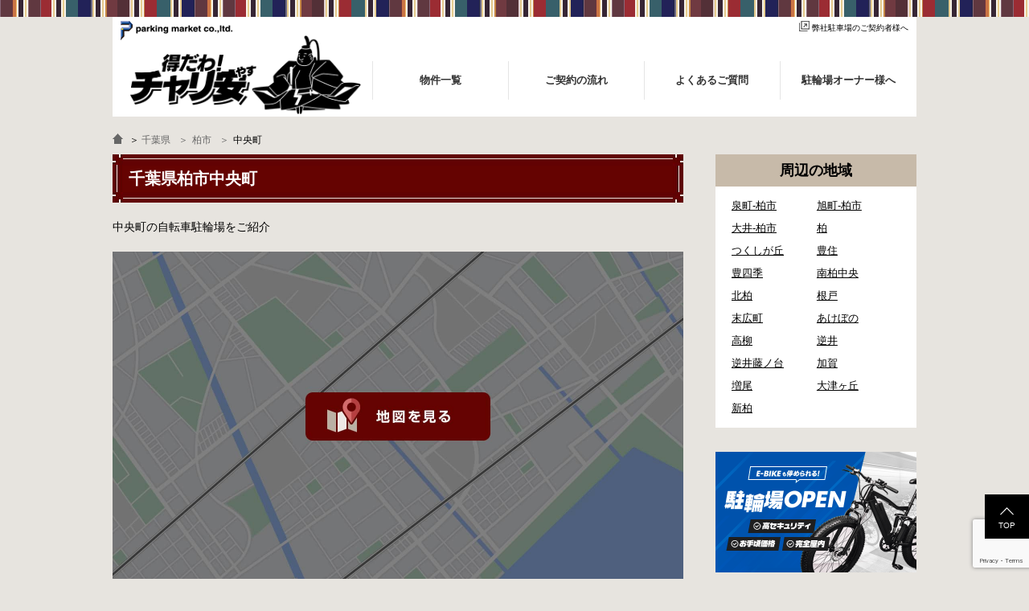

--- FILE ---
content_type: text/html; charset=UTF-8
request_url: https://chariyasu.jp/area/%E5%8D%83%E8%91%89%E7%9C%8C/%E6%9F%8F%E5%B8%82/%E4%B8%AD%E5%A4%AE%E7%94%BA/
body_size: 14101
content:
<!DOCTYPE html>
<html lang="ja">
<head>
	<meta charset="utf-8">
	<meta name="viewport" content="width=device-width,initial-scale=1.0,minimum-scale=1.0,maximum-scale=1.0,user-scalable=yes">
	<script>
  var ajaxurl = 'https://chariyasu.jp/wp-admin/admin-ajax.php';
  var oolt = "show";
  </script>

		<title>中央町の自転車駐輪場一覧 | 自転車駐輪場検索「得だわ！チャリ安」</title>
	<meta name="title" content="中央町の自転車駐輪場一覧 | 自転車駐輪場検索「得だわ！チャリ安」">
	<meta name="description" content="中央町の自転車駐輪場はこちら。">
	<meta name="keywords" content="中央町自転車駐輪場,自転車駐輪場検索「得だわ！チャリ安」">

	<meta property="og:site_name" content="自転車駐輪場検索「得だわ！チャリ安」">
	<meta property="og:title" content="中央町の自転車駐輪場一覧 | 自転車駐輪場検索「得だわ！チャリ安」">
	<meta property="og:description" content="中央町の自転車駐輪場はこちら。">

		<meta property="og:type" content="article">
	<meta property="og:image" content="https://chariyasu.jp/wp-content/themes/chariyasu.jp/assets/images/ogimage.jpg" />

		<link rel="icon" type="image/gif" href="https://chariyasu.jp/wp-content/themes/chariyasu.jp/favicon.gif" />
	<link rel="shortcut icon" href="https://chariyasu.jp/wp-content/themes/chariyasu.jp/favicon.ico" />
	<meta name='robots' content='max-image-preview:large' />
<link rel='stylesheet' id='wp-block-library-css' href='https://chariyasu.jp/wp-includes/css/dist/block-library/style.min.css' type='text/css' media='all' />
<style id='classic-theme-styles-inline-css' type='text/css'>
/*! This file is auto-generated */
.wp-block-button__link{color:#fff;background-color:#32373c;border-radius:9999px;box-shadow:none;text-decoration:none;padding:calc(.667em + 2px) calc(1.333em + 2px);font-size:1.125em}.wp-block-file__button{background:#32373c;color:#fff;text-decoration:none}
</style>
<style id='global-styles-inline-css' type='text/css'>
:root{--wp--preset--aspect-ratio--square: 1;--wp--preset--aspect-ratio--4-3: 4/3;--wp--preset--aspect-ratio--3-4: 3/4;--wp--preset--aspect-ratio--3-2: 3/2;--wp--preset--aspect-ratio--2-3: 2/3;--wp--preset--aspect-ratio--16-9: 16/9;--wp--preset--aspect-ratio--9-16: 9/16;--wp--preset--color--black: #000000;--wp--preset--color--cyan-bluish-gray: #abb8c3;--wp--preset--color--white: #ffffff;--wp--preset--color--pale-pink: #f78da7;--wp--preset--color--vivid-red: #cf2e2e;--wp--preset--color--luminous-vivid-orange: #ff6900;--wp--preset--color--luminous-vivid-amber: #fcb900;--wp--preset--color--light-green-cyan: #7bdcb5;--wp--preset--color--vivid-green-cyan: #00d084;--wp--preset--color--pale-cyan-blue: #8ed1fc;--wp--preset--color--vivid-cyan-blue: #0693e3;--wp--preset--color--vivid-purple: #9b51e0;--wp--preset--gradient--vivid-cyan-blue-to-vivid-purple: linear-gradient(135deg,rgba(6,147,227,1) 0%,rgb(155,81,224) 100%);--wp--preset--gradient--light-green-cyan-to-vivid-green-cyan: linear-gradient(135deg,rgb(122,220,180) 0%,rgb(0,208,130) 100%);--wp--preset--gradient--luminous-vivid-amber-to-luminous-vivid-orange: linear-gradient(135deg,rgba(252,185,0,1) 0%,rgba(255,105,0,1) 100%);--wp--preset--gradient--luminous-vivid-orange-to-vivid-red: linear-gradient(135deg,rgba(255,105,0,1) 0%,rgb(207,46,46) 100%);--wp--preset--gradient--very-light-gray-to-cyan-bluish-gray: linear-gradient(135deg,rgb(238,238,238) 0%,rgb(169,184,195) 100%);--wp--preset--gradient--cool-to-warm-spectrum: linear-gradient(135deg,rgb(74,234,220) 0%,rgb(151,120,209) 20%,rgb(207,42,186) 40%,rgb(238,44,130) 60%,rgb(251,105,98) 80%,rgb(254,248,76) 100%);--wp--preset--gradient--blush-light-purple: linear-gradient(135deg,rgb(255,206,236) 0%,rgb(152,150,240) 100%);--wp--preset--gradient--blush-bordeaux: linear-gradient(135deg,rgb(254,205,165) 0%,rgb(254,45,45) 50%,rgb(107,0,62) 100%);--wp--preset--gradient--luminous-dusk: linear-gradient(135deg,rgb(255,203,112) 0%,rgb(199,81,192) 50%,rgb(65,88,208) 100%);--wp--preset--gradient--pale-ocean: linear-gradient(135deg,rgb(255,245,203) 0%,rgb(182,227,212) 50%,rgb(51,167,181) 100%);--wp--preset--gradient--electric-grass: linear-gradient(135deg,rgb(202,248,128) 0%,rgb(113,206,126) 100%);--wp--preset--gradient--midnight: linear-gradient(135deg,rgb(2,3,129) 0%,rgb(40,116,252) 100%);--wp--preset--font-size--small: 13px;--wp--preset--font-size--medium: 20px;--wp--preset--font-size--large: 36px;--wp--preset--font-size--x-large: 42px;--wp--preset--spacing--20: 0.44rem;--wp--preset--spacing--30: 0.67rem;--wp--preset--spacing--40: 1rem;--wp--preset--spacing--50: 1.5rem;--wp--preset--spacing--60: 2.25rem;--wp--preset--spacing--70: 3.38rem;--wp--preset--spacing--80: 5.06rem;--wp--preset--shadow--natural: 6px 6px 9px rgba(0, 0, 0, 0.2);--wp--preset--shadow--deep: 12px 12px 50px rgba(0, 0, 0, 0.4);--wp--preset--shadow--sharp: 6px 6px 0px rgba(0, 0, 0, 0.2);--wp--preset--shadow--outlined: 6px 6px 0px -3px rgba(255, 255, 255, 1), 6px 6px rgba(0, 0, 0, 1);--wp--preset--shadow--crisp: 6px 6px 0px rgba(0, 0, 0, 1);}:where(.is-layout-flex){gap: 0.5em;}:where(.is-layout-grid){gap: 0.5em;}body .is-layout-flex{display: flex;}.is-layout-flex{flex-wrap: wrap;align-items: center;}.is-layout-flex > :is(*, div){margin: 0;}body .is-layout-grid{display: grid;}.is-layout-grid > :is(*, div){margin: 0;}:where(.wp-block-columns.is-layout-flex){gap: 2em;}:where(.wp-block-columns.is-layout-grid){gap: 2em;}:where(.wp-block-post-template.is-layout-flex){gap: 1.25em;}:where(.wp-block-post-template.is-layout-grid){gap: 1.25em;}.has-black-color{color: var(--wp--preset--color--black) !important;}.has-cyan-bluish-gray-color{color: var(--wp--preset--color--cyan-bluish-gray) !important;}.has-white-color{color: var(--wp--preset--color--white) !important;}.has-pale-pink-color{color: var(--wp--preset--color--pale-pink) !important;}.has-vivid-red-color{color: var(--wp--preset--color--vivid-red) !important;}.has-luminous-vivid-orange-color{color: var(--wp--preset--color--luminous-vivid-orange) !important;}.has-luminous-vivid-amber-color{color: var(--wp--preset--color--luminous-vivid-amber) !important;}.has-light-green-cyan-color{color: var(--wp--preset--color--light-green-cyan) !important;}.has-vivid-green-cyan-color{color: var(--wp--preset--color--vivid-green-cyan) !important;}.has-pale-cyan-blue-color{color: var(--wp--preset--color--pale-cyan-blue) !important;}.has-vivid-cyan-blue-color{color: var(--wp--preset--color--vivid-cyan-blue) !important;}.has-vivid-purple-color{color: var(--wp--preset--color--vivid-purple) !important;}.has-black-background-color{background-color: var(--wp--preset--color--black) !important;}.has-cyan-bluish-gray-background-color{background-color: var(--wp--preset--color--cyan-bluish-gray) !important;}.has-white-background-color{background-color: var(--wp--preset--color--white) !important;}.has-pale-pink-background-color{background-color: var(--wp--preset--color--pale-pink) !important;}.has-vivid-red-background-color{background-color: var(--wp--preset--color--vivid-red) !important;}.has-luminous-vivid-orange-background-color{background-color: var(--wp--preset--color--luminous-vivid-orange) !important;}.has-luminous-vivid-amber-background-color{background-color: var(--wp--preset--color--luminous-vivid-amber) !important;}.has-light-green-cyan-background-color{background-color: var(--wp--preset--color--light-green-cyan) !important;}.has-vivid-green-cyan-background-color{background-color: var(--wp--preset--color--vivid-green-cyan) !important;}.has-pale-cyan-blue-background-color{background-color: var(--wp--preset--color--pale-cyan-blue) !important;}.has-vivid-cyan-blue-background-color{background-color: var(--wp--preset--color--vivid-cyan-blue) !important;}.has-vivid-purple-background-color{background-color: var(--wp--preset--color--vivid-purple) !important;}.has-black-border-color{border-color: var(--wp--preset--color--black) !important;}.has-cyan-bluish-gray-border-color{border-color: var(--wp--preset--color--cyan-bluish-gray) !important;}.has-white-border-color{border-color: var(--wp--preset--color--white) !important;}.has-pale-pink-border-color{border-color: var(--wp--preset--color--pale-pink) !important;}.has-vivid-red-border-color{border-color: var(--wp--preset--color--vivid-red) !important;}.has-luminous-vivid-orange-border-color{border-color: var(--wp--preset--color--luminous-vivid-orange) !important;}.has-luminous-vivid-amber-border-color{border-color: var(--wp--preset--color--luminous-vivid-amber) !important;}.has-light-green-cyan-border-color{border-color: var(--wp--preset--color--light-green-cyan) !important;}.has-vivid-green-cyan-border-color{border-color: var(--wp--preset--color--vivid-green-cyan) !important;}.has-pale-cyan-blue-border-color{border-color: var(--wp--preset--color--pale-cyan-blue) !important;}.has-vivid-cyan-blue-border-color{border-color: var(--wp--preset--color--vivid-cyan-blue) !important;}.has-vivid-purple-border-color{border-color: var(--wp--preset--color--vivid-purple) !important;}.has-vivid-cyan-blue-to-vivid-purple-gradient-background{background: var(--wp--preset--gradient--vivid-cyan-blue-to-vivid-purple) !important;}.has-light-green-cyan-to-vivid-green-cyan-gradient-background{background: var(--wp--preset--gradient--light-green-cyan-to-vivid-green-cyan) !important;}.has-luminous-vivid-amber-to-luminous-vivid-orange-gradient-background{background: var(--wp--preset--gradient--luminous-vivid-amber-to-luminous-vivid-orange) !important;}.has-luminous-vivid-orange-to-vivid-red-gradient-background{background: var(--wp--preset--gradient--luminous-vivid-orange-to-vivid-red) !important;}.has-very-light-gray-to-cyan-bluish-gray-gradient-background{background: var(--wp--preset--gradient--very-light-gray-to-cyan-bluish-gray) !important;}.has-cool-to-warm-spectrum-gradient-background{background: var(--wp--preset--gradient--cool-to-warm-spectrum) !important;}.has-blush-light-purple-gradient-background{background: var(--wp--preset--gradient--blush-light-purple) !important;}.has-blush-bordeaux-gradient-background{background: var(--wp--preset--gradient--blush-bordeaux) !important;}.has-luminous-dusk-gradient-background{background: var(--wp--preset--gradient--luminous-dusk) !important;}.has-pale-ocean-gradient-background{background: var(--wp--preset--gradient--pale-ocean) !important;}.has-electric-grass-gradient-background{background: var(--wp--preset--gradient--electric-grass) !important;}.has-midnight-gradient-background{background: var(--wp--preset--gradient--midnight) !important;}.has-small-font-size{font-size: var(--wp--preset--font-size--small) !important;}.has-medium-font-size{font-size: var(--wp--preset--font-size--medium) !important;}.has-large-font-size{font-size: var(--wp--preset--font-size--large) !important;}.has-x-large-font-size{font-size: var(--wp--preset--font-size--x-large) !important;}
:where(.wp-block-post-template.is-layout-flex){gap: 1.25em;}:where(.wp-block-post-template.is-layout-grid){gap: 1.25em;}
:where(.wp-block-columns.is-layout-flex){gap: 2em;}:where(.wp-block-columns.is-layout-grid){gap: 2em;}
:root :where(.wp-block-pullquote){font-size: 1.5em;line-height: 1.6;}
</style>
<link rel='stylesheet' id='contact-form-7-css' href='https://chariyasu.jp/wp-content/plugins/contact-form-7/includes/css/styles.css?ver=5.9.8' type='text/css' media='all' />
<link rel='stylesheet' id='ppress-frontend-css' href='https://chariyasu.jp/wp-content/plugins/wp-user-avatar/assets/css/frontend.min.css?ver=4.15.16' type='text/css' media='all' />
<link rel='stylesheet' id='ppress-flatpickr-css' href='https://chariyasu.jp/wp-content/plugins/wp-user-avatar/assets/flatpickr/flatpickr.min.css?ver=4.15.16' type='text/css' media='all' />
<link rel='stylesheet' id='ppress-select2-css' href='https://chariyasu.jp/wp-content/plugins/wp-user-avatar/assets/select2/select2.min.css' type='text/css' media='all' />
<link rel='stylesheet' id='wp-pagenavi-css' href='https://chariyasu.jp/wp-content/plugins/wp-pagenavi/pagenavi-css.css?ver=2.70' type='text/css' media='all' />
<script type="text/javascript" src="https://chariyasu.jp/wp-includes/js/jquery/jquery.min.js?ver=3.7.1" id="jquery-core-js"></script>
<script type="text/javascript" src="https://chariyasu.jp/wp-includes/js/jquery/jquery-migrate.min.js?ver=3.4.1" id="jquery-migrate-js"></script>
<script type="text/javascript" src="https://chariyasu.jp/wp-content/plugins/wp-user-avatar/assets/flatpickr/flatpickr.min.js?ver=4.15.16" id="ppress-flatpickr-js"></script>
<script type="text/javascript" src="https://chariyasu.jp/wp-content/plugins/wp-user-avatar/assets/select2/select2.min.js?ver=4.15.16" id="ppress-select2-js"></script>

			<link rel="stylesheet" href="https://chariyasu.jp/wp-content/themes/chariyasu.jp/assets/css/jquery-ui.css">
		<link rel="stylesheet" href="https://chariyasu.jp/wp-content/themes/chariyasu.jp/assets/css/bundle.css?v=2024101320926">

	<!--[if IE]><meta http-equiv="X-UA-Compatible" content="IE=edge"><![endif]-->
	<!--[if lte IE 8]><script src="https://html5shiv.googlecode.com/svn/trunk/html5.js" async defer></script><![endif]-->

		
	<link rel="stylesheet" href="https://chariyasu.jp/wp-content/themes/chariyasu.jp/assets/css/custom.css?20251007">
	
    <!-- Google Tag Manager -->
    <script>(function(w,d,s,l,i){w[l]=w[l]||[];w[l].push({'gtm.start':
                new Date().getTime(),event:'gtm.js'});var f=d.getElementsByTagName(s)[0],
            j=d.createElement(s),dl=l!='dataLayer'?'&l='+l:'';j.async=true;j.src=
            'https://www.googletagmanager.com/gtm.js?id='+i+dl;f.parentNode.insertBefore(j,f);
        })(window,document,'script','dataLayer','GTM-WQW39X2');</script>
    <!-- End Google Tag Manager -->
</head>
<body class="archive tax-area term-1723">
<!-- Google Tag Manager (noscript) -->
<noscript><iframe src="https://www.googletagmanager.com/ns.html?id=GTM-WQW39X2"
                  height="0" width="0" style="display:none;visibility:hidden"></iframe></noscript>
<!-- End Google Tag Manager (noscript) -->

	<div id="fb-root"></div>
	<script>(function(d, s, id) {
	var js, fjs = d.getElementsByTagName(s)[0];
	if (d.getElementById(id)) return;
	js = d.createElement(s); js.id = id;
	js.src = "//connect.facebook.net/ja_JP/sdk.js#xfbml=1&version=v2.7";
	fjs.parentNode.insertBefore(js, fjs);
}(document, 'script', 'facebook-jssdk'));</script>

<div id="wrapper">
<div id="innerWrapper">

<header id="header" class="">
	<div class="commonOuter">
	<div class="commonInner">
		<div class="tagline">
			<div class="taglineLink"><a href="http://www.parkingmarket.co.jp/" target="_blank"><img src="https://chariyasu.jp/wp-content/themes/chariyasu.jp/assets/images/logo_pmc.png" alt="parking market co.,ltd."></a></div>
			<div class="formlink"><a href="https://www.tokyo-parking.jp/user_contact/" target="_blank"><img src="https://chariyasu.jp/wp-content/themes/chariyasu.jp/assets/images/icon_link.png" alt="">弊社駐車場のご契約者様へ</a></div>
			<div class="clearbox"></div>
		</div>
		<div id="mainNav">
			<div class="logo">
									<div><a href="https://chariyasu.jp/"><img src="https://chariyasu.jp/wp-content/themes/chariyasu.jp/assets/images/logo.png" alt="自転車駐輪場検索「得だわ！チャリ安」"></a></div>
							</div>
			<div class="mainMenu">
				<div id="js-menuBtn" class="mobile menuBtn">MENU</div>
				<div class="menuContents">
					<ul><li><a href="https://chariyasu.jp/parking_list/"><span>物件一覧</span></a></li>
<li><a href="https://chariyasu.jp/flow/"><span>ご契約の流れ</span></a></li>
<li><a href="https://chariyasu.jp/qa/"><span>よくあるご質問</span></a></li>
<li><a href="https://chariyasu.jp/owner/"><span>駐輪場オーナー様へ</span></a></li>
</ul>				</div>
			</div>

			<div class="clearbox"></div>

		</div>

				<div class="clearbox"></div>
	</div>
	</div>
</header>

<div id="pankuzu">
	<div class="commonOuter">
	<div class="commonInner">
		<div class="pankuzuMenuList">
			<a href="https://chariyasu.jp" class="pankuzu_home"><img src="https://chariyasu.jp/wp-content/themes/chariyasu.jp/assets/images/pankuzu_home.png" alt="自転車駐輪場を検索するならチャリ安"></a> ＞
			<a href="/area/千葉県/">千葉県</a><a href="/area/千葉県/柏市/">柏市</a>中央町		</div>
	</div>
	</div>
</div>
          <script type="application/ld+json">
        {
            "@context": "https://schema.org",
            "@type": "BreadcrumbList",
            "itemListElement": [{
                "@type": "ListItem",
                "position": 1,
                "name": "自転車駐輪場検索「得だわ！チャリ安」",
                "item": "https://chariyasu.jp"
                },
                                {
                "@type": "ListItem",
                "position": 2,
                "name": "千葉県",
                "item": "https://chariyasu.jp/area/千葉県/"
                },                {
                "@type": "ListItem",
                "position": 3,
                "name": "柏市",
                "item": "https://chariyasu.jp/area/千葉県/柏市/"
                },                {
                "@type": "ListItem",
                "position": 4,
                "name": "中央町"
                }]
        }
    </script>
  
<div class="container parkBox termIndexBox active" id="js-searchOptBox">
	<div class="commonOuter">
		<div class="commonInner">
			<div id="mainCol" class="">

				<div class="crossCol partsBoxTax">

					<div class="partsBoxPostContent">
						<div class="postTitle"><h1 class="head">千葉県柏市中央町</h1></div>

						<div id="headerBlock">
							<div id="headerBlockInner">
								<p>中央町の自転車駐輪場をご紹介</p>
							</div>
						</div>

						<div class="post-map post-map-wrap-tax-area">
                            <button data-mapimage type="button" class="mapimgbtn active">
                                <div class="mapimgbtninner">
                                    <img src="https://chariyasu.jp/wp-content/themes/chariyasu.jp/assets/images/gmapimage.jpg">
                                </div>
                            </button>

                            <div class="mapimgtgt" data-mapimgtgt>
                                <div class="post-map-wrap-inner">
                                    <div id="js-postMap" class="post-map-area"></div>
                                    <div id="js-mapLoader"><div class="loaderInner"></div></div>
                                </div>
                            </div>
                        </div>
					</div>
				</div>

									<div id="js-searchOpt-list" class="">
																						<div class="termIndex" id="list_2678">
										<div class="crossCol partsBoxWhiteBox">
											<a href="/area/千葉県/柏市/柏/detail-2678/" title="プロシード柏トロワ">
												<div class="parkBoxInner">
													<div class="postInfoHead">
																													<div class="postThumb"><img src="/wp-content/uploads/2020/11/2-3-220x162-1-220x162.jpg" alt="プロシード柏トロワ"></div>
																												<div class="postTitleWrap">
															<div class="postTitle">
                                                                <div class="parkingid">2678</div>
                                                                <div class="label">自転車駐輪場</div>
																<h2>プロシード柏トロワ</h2>
															</div>
															<div class="post-address_comment">
																<div>千葉県柏市柏3-9-3</div>
																常磐快速線「柏駅」徒歩9分/東武野田線「柏駅」徒歩9分/柏郵便局近く															</div>
														</div>
													</div>
													<div class="clearbox"></div>
													<div class="parking-comment">
																												<strong style="display:block;">
															「柏３丁目エリア★健康の為にも自転車通勤オススメです★」
														</strong>
																												通学、通勤にオススメです♪（※チャイルドシート付の電動自転車は駐輪出来ない場合がございます）													</div>
													<div class="post-car_room-list">
																														<div class="car_room-index cnum_2678 car_room-index-offer bicycle">
																	<div class="indexCell indexCell1">
																		<div class="indexBlock car_room_num">1</div>
																		<div class="indexBlock car_room_title">
																			自転車ラック（上段）																		</div>
																	</div>
																	<div class="indexCell indexCell2">
																		<div class="indexInnerCell indexInnerCell1">
																			<div class="indexInnerCellTop">
																				<div class="indexBlock car_room_price car_room_price_wide">
																					月額 <span>500円</span><span class="include-tax-txt mb">（税込 550円）</span>																				</div>
																			</div>
																																					</div>
																	</div>
																	<div class="indexCell indexCell3">
																		<div class="car_room_offer_condition">
																			<div class="conditionBox condition-offer"><span><img src="https://chariyasu.jp/wp-content/themes/chariyasu.jp/assets/images/renewal/sp-circle.png">募集中</span></div>																		</div>
																	</div>
																</div>
																																<div class="car_room-index cnum_2678 car_room-index-offer bicycle">
																	<div class="indexCell indexCell1">
																		<div class="indexBlock car_room_num">2</div>
																		<div class="indexBlock car_room_title">
																			自転車ラック（下段）																		</div>
																	</div>
																	<div class="indexCell indexCell2">
																		<div class="indexInnerCell indexInnerCell1">
																			<div class="indexInnerCellTop">
																				<div class="indexBlock car_room_price car_room_price_wide">
																					月額 <span>600円</span><span class="include-tax-txt mb">（税込 660円）</span>																				</div>
																			</div>
																																					</div>
																	</div>
																	<div class="indexCell indexCell3">
																		<div class="car_room_offer_condition">
																			<div class="conditionBox condition-offer"><span><img src="https://chariyasu.jp/wp-content/themes/chariyasu.jp/assets/images/renewal/sp-circle.png">募集中</span></div>																		</div>
																	</div>
																</div>
																														</div>
													</div>
												</a>
											</div>
										</div>
																			<div class="termIndex" id="list_2677">
										<div class="crossCol partsBoxWhiteBox">
											<a href="/area/千葉県/柏市/柏/detail-2677/" title="プロシード柏エスト">
												<div class="parkBoxInner">
													<div class="postInfoHead">
																													<div class="postThumb"><img src="/wp-content/uploads/2020/11/2-2-220x162-1-220x162.jpg" alt="プロシード柏エスト"></div>
																												<div class="postTitleWrap">
															<div class="postTitle">
                                                                <div class="parkingid">2677</div>
                                                                <div class="label">自転車駐輪場</div>
																<h2>プロシード柏エスト</h2>
															</div>
															<div class="post-address_comment">
																<div>千葉県柏市柏3-8-19</div>
																常磐快速線「柏駅」徒歩9分/東武野田線「柏駅」徒歩9分/柏郵便局近く															</div>
														</div>
													</div>
													<div class="clearbox"></div>
													<div class="parking-comment">
																												<strong style="display:block;">
															「柏３丁目エリア★健康の為にも自転車通勤オススメです★」
														</strong>
																												通学、通勤にオススメです♪（※チャイルドシート付の電動自転車は駐輪出来ない場合がございます）													</div>
													<div class="post-car_room-list">
																														<div class="car_room-index cnum_2677 car_room-index-offer bicycle">
																	<div class="indexCell indexCell1">
																		<div class="indexBlock car_room_num">1</div>
																		<div class="indexBlock car_room_title">
																			自転車ラック（屋根付）上段																		</div>
																	</div>
																	<div class="indexCell indexCell2">
																		<div class="indexInnerCell indexInnerCell1">
																			<div class="indexInnerCellTop">
																				<div class="indexBlock car_room_price car_room_price_wide">
																					月額 <span>500円</span><span class="include-tax-txt mb">（税込 550円）</span>																				</div>
																			</div>
																																					</div>
																	</div>
																	<div class="indexCell indexCell3">
																		<div class="car_room_offer_condition">
																			<div class="conditionBox condition-offer"><span><img src="https://chariyasu.jp/wp-content/themes/chariyasu.jp/assets/images/renewal/sp-circle.png">募集中</span></div>																		</div>
																	</div>
																</div>
																																<div class="car_room-index cnum_2677 car_room-index-offer bicycle">
																	<div class="indexCell indexCell1">
																		<div class="indexBlock car_room_num">2</div>
																		<div class="indexBlock car_room_title">
																			自転車ラック（屋根付）下段																		</div>
																	</div>
																	<div class="indexCell indexCell2">
																		<div class="indexInnerCell indexInnerCell1">
																			<div class="indexInnerCellTop">
																				<div class="indexBlock car_room_price car_room_price_wide">
																					月額 <span>600円</span><span class="include-tax-txt mb">（税込 660円）</span>																				</div>
																			</div>
																																					</div>
																	</div>
																	<div class="indexCell indexCell3">
																		<div class="car_room_offer_condition">
																			<div class="conditionBox condition-offer"><span><img src="https://chariyasu.jp/wp-content/themes/chariyasu.jp/assets/images/renewal/sp-circle.png">募集中</span></div>																		</div>
																	</div>
																</div>
																														</div>
													</div>
												</a>
											</div>
										</div>
										
																				</div>
				
				<div class="nolist-form" id="js-searchnolist-form">
					<div class="errorMsg"><h2>申し訳ございません。こちらのエリアには現在、ご契約可能な駐輪場がありません。</h2></div>

					<div id="js-termContactBox"><div id="js-contactBox" class="termContactBox"><img src="https://chariyasu.jp/wp-content/themes/chariyasu.jp/assets/images/osusume.png" alt="おすすめの駐輪場をご連絡！おすすめ物件通知サービス ご登録いただいたエリアで、おすすめの物件がオープンした場合や、空き状態になった場合にご案内いたします。">
<div class="wpcf7 no-js" id="wpcf7-f2879-o1" lang="ja" dir="ltr">
<div class="screen-reader-response"><p role="status" aria-live="polite" aria-atomic="true"></p> <ul></ul></div>
<form action="/area/%E5%8D%83%E8%91%89%E7%9C%8C/%E6%9F%8F%E5%B8%82/%E4%B8%AD%E5%A4%AE%E7%94%BA/#wpcf7-f2879-o1" method="post" class="wpcf7-form init" aria-label="Contact form" novalidate="novalidate" data-status="init">
<div style="display: none;">
<input type="hidden" name="_wpcf7" value="2879" />
<input type="hidden" name="_wpcf7_version" value="5.9.8" />
<input type="hidden" name="_wpcf7_locale" value="ja" />
<input type="hidden" name="_wpcf7_unit_tag" value="wpcf7-f2879-o1" />
<input type="hidden" name="_wpcf7_container_post" value="0" />
<input type="hidden" name="_wpcf7_posted_data_hash" value="" />
<input type="hidden" name="_wpcf7_recaptcha_response" value="" />
</div>
<input class="wpcf7-form-control wpcf7-hidden" value="" type="hidden" name="parking_id" />
<input class="wpcf7-form-control wpcf7-hidden" value="" type="hidden" name="carroom_id" />
<input class="wpcf7-form-control wpcf7-hidden" value="" type="hidden" name="car_room_group_id" />
<input class="wpcf7-form-control wpcf7-hidden" value="" type="hidden" name="carroom_size_type" />
<input class="wpcf7-form-control wpcf7-hidden" value="" type="hidden" name="parking_id" />
<input class="wpcf7-form-control wpcf7-hidden" value="" type="hidden" name="parking_open_name" />
<input class="wpcf7-form-control wpcf7-hidden" value="" type="hidden" name="parking_pref" />
<input class="wpcf7-form-control wpcf7-hidden" value="" type="hidden" name="parking_address" />
<input class="wpcf7-form-control wpcf7-hidden" value="" type="hidden" name="parking_chome" />
<input class="wpcf7-form-control wpcf7-hidden" value="" type="hidden" name="parking_banchi" />
<input class="wpcf7-form-control wpcf7-hidden" value="" type="hidden" name="parking_gou" />
<input class="wpcf7-form-control wpcf7-hidden" value="" type="hidden" name="carroom_size_length_max" />
<input class="wpcf7-form-control wpcf7-hidden" value="" type="hidden" name="carroom_size_width_max" />
<input class="wpcf7-form-control wpcf7-hidden" value="" type="hidden" name="carroom_size_height_max" />
<input class="wpcf7-form-control wpcf7-hidden" value="" type="hidden" name="carroom_size_weight_max" />
<input class="wpcf7-form-control wpcf7-hidden" value="" type="hidden" name="carroom_time_restriction" />
<input class="wpcf7-form-control wpcf7-hidden" value="" type="hidden" name="carroom_equipment_type" />
<input class="wpcf7-form-control wpcf7-hidden" value="" type="hidden" name="carroom_price" />
<input class="wpcf7-form-control wpcf7-hidden" value="" type="hidden" name="carroom_price2" />
<input class="wpcf7-form-control wpcf7-hidden" value="" type="hidden" name="use_kana_checked" />
<input class="wpcf7-form-control wpcf7-hidden" id="js-postdocs" value="" type="hidden" name="docs" />
<input class="wpcf7-form-control wpcf7-hidden" value="" type="hidden" name="address_zip_after" />
<input class="wpcf7-form-control wpcf7-hidden" value="" type="hidden" name="address_type_number" />
<input class="wpcf7-form-control wpcf7-hidden" value="" type="hidden" name="area_time_select_number" />
<input class="wpcf7-form-control wpcf7-hidden" id="js-form_referer" value="" type="hidden" name="user_referer" />
<input class="wpcf7-form-control wpcf7-hidden" id="js-form_referer2" value="" type="hidden" name="user_referer2" />
<div class="crossCol formBox">
	<div class="partsBoxContact">
		<div class="partsBoxInner">
			<div class="partsBoxIndex">
				<div class="formLabel">
					<p>お問い合わせ物件情報
					</p>
				</div>
				<table class="contactTable contactTableVal" id="js-formForCar">
					<tbody>
						<tr class="form_car_num">
							<th>
								<p>ご利用の台数 <span class="require">必須</span>
								</p>
							</th>
							<td>
								<p><span class="wpcf7-form-control-wrap" data-name="car_num"><select class="wpcf7-form-control wpcf7-select wpcf7-validates-as-required" aria-required="true" aria-invalid="false" name="car_num"><option value="1">1</option><option value="2">2</option><option value="3">3</option><option value="4">4</option><option value="5">5</option><option value="6">6</option></select></span>台
								</p>
							</td>
						</tr>
					</tbody>
				</table>
				<div class="formLabel">
					<p>お探しの物件条件<span>（周辺によりご希望に添える物件があった場合にご紹介します。）</span>
					</p>
				</div>
				<table class="contactTable contactTableVal" id="js-formForInfo">
					<tbody>
						<tr class="form_area_info">
							<th>
								<p>駐輪場をお探しのエリア
								</p>
							</th>
							<td>
								<div class="area_info_head">
									<p>ご利用<span class="require">必須</span>
									</p>
								</div>
								<div class="area_info_input">
									<p><span class="wpcf7-form-control-wrap" data-name="address_type"><span class="wpcf7-form-control wpcf7-radio"><span class="wpcf7-list-item first"><label><input type="radio" name="address_type" value="ご自宅" checked="checked" /><span class="wpcf7-list-item-label">ご自宅</span></label></span><span class="wpcf7-list-item"><label><input type="radio" name="address_type" value="勤務先" /><span class="wpcf7-list-item-label">勤務先</span></label></span><span class="wpcf7-list-item last"><label><input type="radio" name="address_type" value="その他" /><span class="wpcf7-list-item-label">その他</span></label></span></span></span>
									</p>
								</div>
								<div class="area_info_head">
									<p>郵便番号<span class="require">必須</span>
									</p>
								</div>
								<div class="area_info_input">
									<p><span class="wpcf7-form-control-wrap" data-name="address_zip1"><input size="70" maxlength="3" class="wpcf7-form-control wpcf7-text form_width_zip1" id="js-address_zip1" aria-invalid="false" value="" type="text" name="address_zip1" /></span> - <span class="wpcf7-form-control-wrap" data-name="address_zip2"><input size="100" maxlength="4" class="wpcf7-form-control wpcf7-text wpcf7-validates-as-required form_width_zip2" id="js-address_zip2" aria-required="true" aria-invalid="false" value="" type="text" name="address_zip2" /></span>
									</p>
								</div>
								<div class="area_info_head">
									<p>都道府県<span class="require">必須</span>
									</p>
								</div>
								<div class="area_info_input">
									<p><span class="wpcf7-form-control-wrap" data-name="address_pref"><select class="wpcf7-form-control wpcf7-select wpcf7-validates-as-required" id="js-address_pref" aria-required="true" aria-invalid="false" name="address_pref"><option value="北海道">北海道</option><option value="青森県">青森県</option><option value="岩手県">岩手県</option><option value="宮城県">宮城県</option><option value="秋田県">秋田県</option><option value="山形県">山形県</option><option value="福島県">福島県</option><option value="茨城県">茨城県</option><option value="栃木県">栃木県</option><option value="群馬県">群馬県</option><option value="埼玉県">埼玉県</option><option value="千葉県">千葉県</option><option value="東京都">東京都</option><option value="神奈川県">神奈川県</option><option value="新潟県">新潟県</option><option value="富山県">富山県</option><option value="石川県">石川県</option><option value="福井県">福井県</option><option value="山梨県">山梨県</option><option value="長野県">長野県</option><option value="岐阜県">岐阜県</option><option value="静岡県">静岡県</option><option value="愛知県">愛知県</option><option value="三重県">三重県</option><option value="滋賀県">滋賀県</option><option value="京都府">京都府</option><option value="大阪府">大阪府</option><option value="兵庫県">兵庫県</option><option value="奈良県">奈良県</option><option value="和歌山県">和歌山県</option><option value="鳥取県">鳥取県</option><option value="島根県">島根県</option><option value="岡山県">岡山県</option><option value="広島県">広島県</option><option value="山口県">山口県</option><option value="徳島県">徳島県</option><option value="香川県">香川県</option><option value="愛媛県">愛媛県</option><option value="高知県">高知県</option><option value="福岡県">福岡県</option><option value="佐賀県">佐賀県</option><option value="長崎県">長崎県</option><option value="熊本県">熊本県</option><option value="大分県">大分県</option><option value="宮崎県">宮崎県</option><option value="鹿児島県">鹿児島県</option><option value="沖縄県">沖縄県</option></select></span>
									</p>
								</div>
								<div class="area_info_head">
									<p>市区町村・番地<span class="require">必須</span>
									</p>
								</div>
								<div class="area_info_input">
									<p><span class="wpcf7-form-control-wrap" data-name="address_chome"><input size="40" maxlength="400" class="wpcf7-form-control wpcf7-text wpcf7-validates-as-required" id="js-address_chome" aria-required="true" aria-invalid="false" placeholder="例）千代田区有楽町１−１−３" value="" type="text" name="address_chome" /></span>
									</p>
								</div>
								<div class="area_info_head">
									<p>ビル名・建物名
									</p>
								</div>
								<div class="area_info_input">
									<p><span class="wpcf7-form-control-wrap" data-name="building"><input size="40" maxlength="400" class="wpcf7-form-control wpcf7-text" aria-invalid="false" placeholder="例）○○ビル 5F" value="" type="text" name="building" /></span>
									</p>
								</div>
							</td>
						</tr>
						<tr class="form_area_time">
							<th>
								<p>拠点からの距離 <span class="require">必須</span>
								</p>
							</th>
							<td>
								<div class="">
									<p><span class="wpcf7-form-control-wrap" data-name="area_time_select"><select class="wpcf7-form-control wpcf7-select wpcf7-validates-as-required" aria-required="true" aria-invalid="false" name="area_time_select"><option value="1分(80m)">1分(80m)</option><option value="3分(240m)">3分(240m)</option><option value="5分(400m)">5分(400m)</option><option value="10分(800m)">10分(800m)</option><option value="20分(1,600m)">20分(1,600m)</option><option value="30分(2,400m)">30分(2,400m)</option></select></span> 以内
									</p>
								</div>
							</td>
						</tr>
					</tbody>
				</table>
				<div class="formLabel">
					<p>お客様情報
					</p>
				</div>
				<table class="contactTable" id="js-formForUser">
					<tbody>
						<tr class="form_ res_user_name">
							<th>
								<p>お名前 <span class="require">必須</span>
								</p>
							</th>
							<td>
								<p><span class="wpcf7-form-control-wrap" data-name="res_user_name"><input size="40" maxlength="400" class="wpcf7-form-control wpcf7-text wpcf7-validates-as-required" aria-required="true" aria-invalid="false" placeholder="例）月極　太郎" value="" type="text" name="res_user_name" /></span>
								</p>
							</td>
						</tr>
						<tr class="form_use_kana">
							<th>
								<p>フリガナ <span class="require">必須</span>
								</p>
							</th>
							<td>
								<p><span class="wpcf7-form-control-wrap" data-name="use_kana"><input size="40" maxlength="400" class="wpcf7-form-control wpcf7-text wpcf7-validates-as-required" aria-required="true" aria-invalid="false" placeholder="例）ツキギメタロウ" value="" type="text" name="use_kana" /></span>
								</p>
							</td>
						</tr>
						<tr class="form_corp_name">
							<th>
								<p>法人名（法人の場合は法人名をご入力ください。）
								</p>
							</th>
							<td>
								<p><span class="wpcf7-form-control-wrap" data-name="corp_name"><input size="40" maxlength="400" class="wpcf7-form-control wpcf7-text" aria-invalid="false" placeholder="例）株式会社ピーエムシー" value="" type="text" name="corp_name" /></span>
								</p>
							</td>
						</tr>
						<tr class="form_phone">
							<th>
								<p>お電話番号 <span class="require">必須</span>
								</p>
							</th>
							<td>
								<p><span class="wpcf7-form-control-wrap" data-name="phone"><input size="40" maxlength="400" class="wpcf7-form-control wpcf7-text wpcf7-validates-as-required" aria-required="true" aria-invalid="false" placeholder="例）03-6228-3553" value="" type="text" name="phone" /></span>
								</p>
							</td>
						</tr>
						<tr class="form_email">
							<th>
								<p>E-mail <span class="require">必須</span>
								</p>
							</th>
							<td>
								<p><span class="wpcf7-form-control-wrap" data-name="email"><input size="40" maxlength="400" class="wpcf7-form-control wpcf7-email wpcf7-validates-as-required wpcf7-text wpcf7-validates-as-email" aria-required="true" aria-invalid="false" placeholder="例）sample@bike-parking.jp" value="" type="email" name="email" /></span>
								</p>
							</td>
						</tr>
						<tr class="form_email_confirm">
							<th>
								<p>E-mail(確認) <span class="require">必須</span>
								</p>
							</th>
							<td>
								<p><span class="wpcf7-form-control-wrap" data-name="email_confirm"><input size="40" maxlength="400" class="wpcf7-form-control wpcf7-email wpcf7-validates-as-required wpcf7-text wpcf7-validates-as-email" aria-required="true" aria-invalid="false" placeholder="例）sample@bike-parking.jp" value="" type="email" name="email_confirm" /></span>
								</p>
							</td>
						</tr>
						<tr class="form_reason">
							<th>
								<p>お探しの理由 <span class="require">必須</span>
								</p>
							</th>
							<td>
								<p><span class="wpcf7-form-control-wrap" data-name="reason"><select class="wpcf7-form-control wpcf7-select wpcf7-validates-as-required" aria-required="true" aria-invalid="false" name="reason"><option value=""></option><option value="お引越し、新規購入等">お引越し、新規購入等</option><option value="現在利用中の駐輪場より安くしたい">現在利用中の駐輪場より安くしたい</option><option value="現在利用中の駐輪場より近くしたい">現在利用中の駐輪場より近くしたい</option><option value="現在利用中の駐輪場より使い勝手や設備を良くしたい">現在利用中の駐輪場より使い勝手や設備を良くしたい</option><option value="現在利用中の駐輪場が利用できなくなる">現在利用中の駐輪場が利用できなくなる</option><option value="現在利用中の駐輪場に加えて駐輪出来る場所を増やしたい">現在利用中の駐輪場に加えて駐輪出来る場所を増やしたい</option><option value="工事等で一時的に駐輪できる場所が必要">工事等で一時的に駐輪できる場所が必要</option><option value="その他">その他</option></select></span>
								</p>
							</td>
						</tr>
						<tr class="form_messages">
							<th>
								<p>ご質問などご記入ください
								</p>
							</th>
							<td>
								<p><span class="wpcf7-form-control-wrap" data-name="business"><textarea cols="40" rows="10" maxlength="2000" class="wpcf7-form-control wpcf7-textarea" aria-invalid="false" placeholder="どんなことでも、ご質問等ご連絡下さい。" name="business"></textarea></span>
								</p>
							</td>
						</tr>
					</tbody>
				</table>
				<div class="termBox">
					<h3>利用規約
					</h3>
					<div class="formTerm">
						<p>必要事項をご入力の上確認画面へお進みいただいた後、送信ボタンをクリックしてください。<br />
後日担当者から折り返しご連絡いたします。<br />
お送りいただいた情報については、お問い合わせ内容への回答・サービスの提供のために使用いたします。<br />
1、お問い合わせにあたりいただいた個人情報は「個人情報保護方針」に基づき取扱い、適切な管理に努めます。<br />
2、駐輪場にはサイズ制限がございます。車両のサイズによってはお断りさせていただく場合がございます。<br />
3、空き表示の記載でも埋まってしまっている場合がございます。<br />
　上記にご同意いただいた上でお問い合わせください。<br />
4、（必須）と書かれた項目は必ずご入力ください。<br />
5、受付時間<br />
月〜金曜日　10：00〜16：00<br />
土・日・祝日は休日となります。<br />
迅速な回答を心がけておりますが、回答までにお時間をいただく場合がございますので予めご了承ください。
						</p>
					</div>
					<div class="termCheck">
						<p><label><span class="wpcf7-form-control-wrap" data-name="agreement"><span class="wpcf7-form-control wpcf7-checkbox"><span class="wpcf7-list-item first last"><input type="checkbox" name="agreement[]" value="利用規約に同意する" /><span class="wpcf7-list-item-label">利用規約に同意する</span></span></span></span> </label>
						</p>
					</div>
				</div>
				<div class="submitBtn">
					<p><input class="wpcf7-form-control wpcf7-submit has-spinner searchSubmit" type="submit" value="お問い合わせ" />
					</p>
				</div>
			</div>
		</div>
	</div>
</div>
<p><script src="https://ajaxzip3.github.io/ajaxzip3.js" charset="UTF-8"></script>
</p><div class="wpcf7-response-output" aria-hidden="true"></div>
</form>
</div>
</div></div>
					<script>
					(function () {
						// selectboxにデフォルト設定
						var select = jQuery("#js-address_pref"),
						pref_name = '千葉県';
						if (select[0] && pref_name) {
							select.val(pref_name);
						}
					})();
					</script>
				</div>
				
								<div class="around-parking">
					<h2>周辺の駐輪場</h2>
					<img src="https://chariyasu.jp/wp-content/themes/chariyasu.jp/assets/images/chara_04.png" alt="これ以降の物件はチャリ安は詳細を存ぜぬ。区役所に直接問い合わせるのじゃ。" class="chara-comment">
					<div class="pbox">
													<div class="pbox-index">
								<a href="https://chariyasu.jp/publicparking/5537/">
									<div class="open-name"><h3>柏駅東口第一駐輪場</h3></div>
									<div class="address">千葉県柏市中央町3</div>
									<div>定期利用：年間17,040円</div>
									<div>一時利用：1回100円</div>
								</a>
							</div>
											</div>
				</div>
				
			</div><!-- mainCol -->

							<section id="sideCol">
					<div class="sidebarInner">

						<div class="partsBoxTax">
							<div class="sideBox partsBoxChildTermArea">
								<div class="sideBoxHead sideBoxHeadCommon2"><h2>周辺の地域</h2></div>
								<div class="sideBoxInner">
									<div class="sideBoxIndex">
										<div class="partsBoxList">
											<ul id="js-nearAreaLink">
													<li class="cat-item cat-item-1724"><a href="/area/千葉県/柏市/泉町-柏市/">泉町-柏市</a>
</li>
	<li class="cat-item cat-item-1725"><a href="/area/千葉県/柏市/旭町-柏市/">旭町-柏市</a>
</li>
	<li class="cat-item cat-item-1736"><a href="/area/千葉県/柏市/大井-柏市/">大井-柏市</a>
</li>
	<li class="cat-item cat-item-57"><a href="/area/千葉県/柏市/柏/">柏</a>
</li>
	<li class="cat-item cat-item-1733"><a href="/area/千葉県/柏市/つくしが丘/">つくしが丘</a>
</li>
	<li class="cat-item cat-item-1732"><a href="/area/千葉県/柏市/豊住/">豊住</a>
</li>
	<li class="cat-item cat-item-1731"><a href="/area/千葉県/柏市/豊四季/">豊四季</a>
</li>
	<li class="cat-item cat-item-1730"><a href="/area/千葉県/柏市/南柏中央/">南柏中央</a>
</li>
	<li class="cat-item cat-item-1729"><a href="/area/千葉県/柏市/北柏/">北柏</a>
</li>
	<li class="cat-item cat-item-1728"><a href="/area/千葉県/柏市/根戸/">根戸</a>
</li>
	<li class="cat-item cat-item-1727"><a href="/area/千葉県/柏市/末広町/">末広町</a>
</li>
	<li class="cat-item cat-item-1726"><a href="/area/千葉県/柏市/あけぼの/">あけぼの</a>
</li>
	<li class="cat-item cat-item-1741"><a href="/area/千葉県/柏市/高柳/">高柳</a>
</li>
	<li class="cat-item cat-item-1740"><a href="/area/千葉県/柏市/逆井/">逆井</a>
</li>
	<li class="cat-item cat-item-1739"><a href="/area/千葉県/柏市/逆井藤ノ台/">逆井藤ノ台</a>
</li>
	<li class="cat-item cat-item-1738"><a href="/area/千葉県/柏市/加賀/">加賀</a>
</li>
	<li class="cat-item cat-item-1737"><a href="/area/千葉県/柏市/増尾/">増尾</a>
</li>
	<li class="cat-item cat-item-1735"><a href="/area/千葉県/柏市/大津ヶ丘/">大津ヶ丘</a>
</li>
	<li class="cat-item cat-item-1734"><a href="/area/千葉県/柏市/新柏/">新柏</a>
</li>
											</ul>
											<script>
											(function () {
												var atags = jQuery("#js-nearAreaLink").find("a");
												for (var i = 0, len = atags.length; i < len; i++) {
													var href = jQuery(atags[i]).attr("href").replace(/\/$/, '');
													jQuery(atags[i]).attr("href", href);
												}
											})();
											</script>
										</div>
									</div>
								</div>
							</div>
						</div>
						
						
						
						<div class="sideBox widget_block widget_media_image" id="widget_block widget_media_image"><div class="wp-block-image">
<figure class="aligncenter size-full"><a href="https://chariyasu.jp/luxurybicycle/"><img loading="lazy" decoding="async" width="500" height="300" src="/wp-content/uploads/2023/03/bnr_e-bike.png" alt="" class="wp-image-5369" srcset="https://chariyasu.jp/wp-content/uploads/2023/03/bnr_e-bike.png 500w, https://chariyasu.jp/wp-content/uploads/2023/03/bnr_e-bike-300x180.png 300w" sizes="(max-width: 500px) 100vw, 500px" /></a></figure></div></div><div class="sideBox widget_block widget_media_image" id="widget_block widget_media_image">
<figure class="wp-block-image size-full"><img loading="lazy" decoding="async" width="500" height="300" src="/wp-content/uploads/2026/01/chariyasu_near_station_banner.png" alt="" class="wp-image-9066" srcset="https://chariyasu.jp/wp-content/uploads/2026/01/chariyasu_near_station_banner.png 500w, https://chariyasu.jp/wp-content/uploads/2026/01/chariyasu_near_station_banner-300x180.png 300w" sizes="(max-width: 500px) 100vw, 500px" /></figure>
</div>
					</div>
				</section>
			
			</div>
		</div>
	</div><!-- /container -->

	<script>
	var myMapOption = {
		scale: 15,
		action: true,
		labeltype: 'flag',
		centerAddress: '千葉県柏市中央町',
		centerPos: {
			A: '35.8591843',
			F: '139.9703401'
		},
		termid: '1723'
	};
	var myMapObj = [
		{title: "プロシード柏トロワ", address: "千葉県柏市柏3", pos: {A: 35.8611085, F: 139.9756037}, hash:"list_2678", link:"/area/千葉県/柏市/柏/detail-2678/", id:"2678", flagtype: "type2" },{title: "プロシード柏エスト", address: "千葉県柏市柏3", pos: {A: 35.8601808, F: 139.9760565}, hash:"list_2677", link:"/area/千葉県/柏市/柏/detail-2677/", id:"2677", flagtype: "type2" }	];
</script>


<div id="footer">
	<div class="commonOuter">
	<div class="commonInner">
		<div class="footerLeft">
			<div class="footerLogo"><a href="https://chariyasu.jp/">自転車駐輪場検索「得だわ！チャリ安」</a></div>
			<div class="footerAddress"><p>〒100-0006<br>東京都千代田区有楽町1丁目1-3 東京宝塚ビル8階<br>株式会社パーキングマーケット</p></div>
		</div>
		<div class="footerRight">
			<div class="footerList">
				<div class="sp-left">
					<div class="listIndex">
						<div class="menu-%e3%83%95%e3%83%83%e3%82%bf%e3%83%bc%e3%83%aa%e3%83%b3%e3%82%af%ef%bc%91-container"><ul id="menu-%e3%83%95%e3%83%83%e3%82%bf%e3%83%bc%e3%83%aa%e3%83%b3%e3%82%af%ef%bc%91" class="menu"><li><a href="https://chariyasu.jp/">トップページ</a></li>
</ul></div>					</div>
					<div class="listIndex">
						<div class="menu-%e3%83%95%e3%83%83%e3%82%bf%e3%83%bc%e3%83%aa%e3%83%b3%e3%82%af2-container"><ul id="menu-%e3%83%95%e3%83%83%e3%82%bf%e3%83%bc%e3%83%aa%e3%83%b3%e3%82%af2" class="menu"><li><a href="https://chariyasu.jp/parking_list/">物件一覧</a></li>
<li><a href="https://chariyasu.jp/flow/">ご契約の流れ</a></li>
<li><a href="https://chariyasu.jp/qa/">よくあるご質問</a></li>
</ul></div>					</div>
				</div>
				<div class="sp-right">
					<div class="listIndex">
						<div class="menu-%e3%83%95%e3%83%83%e3%82%bf%e3%83%bc%e3%83%aa%e3%83%b3%e3%82%af3-container"><ul id="menu-%e3%83%95%e3%83%83%e3%82%bf%e3%83%bc%e3%83%aa%e3%83%b3%e3%82%af3" class="menu"><li><a rel="privacy-policy" href="https://chariyasu.jp/policy/">プライバシーポリシー</a></li>
<li><a href="https://chariyasu.jp/article/">記事一覧</a></li>
<li><a href="https://chariyasu.jp/owner/monthly/">月極駐輪場</a></li>
</ul></div>					</div>
				</div>
			</div>
		</div>

		<div class="clearbox"></div>

		<div id="footerBtm" class="show">
			<div class="copyright">copyright&copy; 2020 Parking Market.,ltd. All Rights Reserved.</div>
			<div class="clearbox"></div>
		</div>
	</div>
	</div>
</div>

</div><!-- #innerWrapper -->
</div><!-- #wrapper -->

<div id="js-returnBtn" class=" show"><a href="#wrapper"><span>TOP</span></a></div>

<script type="text/javascript" src="https://chariyasu.jp/wp-includes/js/dist/hooks.min.js?ver=2810c76e705dd1a53b18" id="wp-hooks-js"></script>
<script type="text/javascript" src="https://chariyasu.jp/wp-includes/js/dist/i18n.min.js?ver=5e580eb46a90c2b997e6" id="wp-i18n-js"></script>
<script type="text/javascript" id="wp-i18n-js-after">
/* <![CDATA[ */
wp.i18n.setLocaleData( { 'text direction\u0004ltr': [ 'ltr' ] } );
/* ]]> */
</script>
<script type="text/javascript" src="https://chariyasu.jp/wp-content/plugins/contact-form-7/includes/swv/js/index.js?ver=5.9.8" id="swv-js"></script>
<script type="text/javascript" id="contact-form-7-js-extra">
/* <![CDATA[ */
var wpcf7 = {"api":{"root":"https:\/\/chariyasu.jp\/wp-json\/","namespace":"contact-form-7\/v1"}};
/* ]]> */
</script>
<script type="text/javascript" id="contact-form-7-js-translations">
/* <![CDATA[ */
( function( domain, translations ) {
	var localeData = translations.locale_data[ domain ] || translations.locale_data.messages;
	localeData[""].domain = domain;
	wp.i18n.setLocaleData( localeData, domain );
} )( "contact-form-7", {"translation-revision-date":"2024-07-17 08:16:16+0000","generator":"GlotPress\/4.0.1","domain":"messages","locale_data":{"messages":{"":{"domain":"messages","plural-forms":"nplurals=1; plural=0;","lang":"ja_JP"},"This contact form is placed in the wrong place.":["\u3053\u306e\u30b3\u30f3\u30bf\u30af\u30c8\u30d5\u30a9\u30fc\u30e0\u306f\u9593\u9055\u3063\u305f\u4f4d\u7f6e\u306b\u7f6e\u304b\u308c\u3066\u3044\u307e\u3059\u3002"],"Error:":["\u30a8\u30e9\u30fc:"]}},"comment":{"reference":"includes\/js\/index.js"}} );
/* ]]> */
</script>
<script type="text/javascript" src="https://chariyasu.jp/wp-content/plugins/contact-form-7/includes/js/index.js?ver=5.9.8" id="contact-form-7-js"></script>
<script type="text/javascript" id="ppress-frontend-script-js-extra">
/* <![CDATA[ */
var pp_ajax_form = {"ajaxurl":"https:\/\/chariyasu.jp\/wp-admin\/admin-ajax.php","confirm_delete":"Are you sure?","deleting_text":"Deleting...","deleting_error":"An error occurred. Please try again.","nonce":"261d95501d","disable_ajax_form":"false","is_checkout":"0","is_checkout_tax_enabled":"0","is_checkout_autoscroll_enabled":"true"};
/* ]]> */
</script>
<script type="text/javascript" src="https://chariyasu.jp/wp-content/plugins/wp-user-avatar/assets/js/frontend.min.js?ver=4.15.16" id="ppress-frontend-script-js"></script>
<script type="text/javascript" src="https://www.google.com/recaptcha/api.js?render=6Lc089sqAAAAAK1hLbN66woVQW-eKIVupp0lx4vw&amp;ver=3.0" id="google-recaptcha-js"></script>
<script type="text/javascript" src="https://chariyasu.jp/wp-includes/js/dist/vendor/wp-polyfill.min.js?ver=3.15.0" id="wp-polyfill-js"></script>
<script type="text/javascript" id="wpcf7-recaptcha-js-extra">
/* <![CDATA[ */
var wpcf7_recaptcha = {"sitekey":"6Lc089sqAAAAAK1hLbN66woVQW-eKIVupp0lx4vw","actions":{"homepage":"homepage","contactform":"contactform"}};
/* ]]> */
</script>
<script type="text/javascript" src="https://chariyasu.jp/wp-content/plugins/contact-form-7/modules/recaptcha/index.js?ver=5.9.8" id="wpcf7-recaptcha-js"></script>

<script src="//maps.googleapis.com/maps/api/js?key=AIzaSyByMkrRvB17fNcjPxelbkKzjHNI4Tvc_zg"></script>

<div class="btmZipBox show" id="js-btmZipBox">
	<div class="commonOuter">
		<div class="commonInner">

			<div class="btmZipBoxInner">
				<div class="btmZipBoxWrap">
					<div class="btmZipBoxCell btmZipBoxCellPhone">
						<div class="phonebox">
							<a href="tel:0120-809-855" class="tellink"></a>
							<div class="thumb"><img src="https://chariyasu.jp/wp-content/themes/chariyasu.jp/assets/images/footerPhone.png" alt="電話でお問い合わせ"></div>
							<div class="contents">
								<div class="txt1">電話でお問い合わせ</div>
								<div class="txt2">
									<div class="num">0120-809-855</div>
									<div class="time">受付時間 10:00〜18:00</div>
								</div>
								<div class="txt3">（一次受付センターにて受付後、担当より折り返し致します。）</div>
								<div class="txt4">（受付時間 10:00〜18:00）</div>
							</div>
						</div>
					</div>
				</div>
			</div>

		</div>
	</div>
</div>

<div class="campaignModalLayer hidden"></div>
<div class="campaignModal hidden js-campaignModal" data-campaignid="H0542">
			<div class="title">
			空き情報確認方法					</div>
		<div class="inner">
		<div class="description">看板からお問合せ頂きありがとうございます！<br />
<br />
「現在地から探す」から御覧頂いている駐車場の詳細を確認することができます。<br />
<br />
駐車場が満車の場合でも「空き待ち予約」ができますのでお気軽にお問合せください！</div>		<div class="img"><img src="/wp-content/uploads/2021/12/看板用モーダル.png"></div>		<div class="btn"><a href="/">物件を探す</a></div>			</div>
	<button class="hidebtn"><i class="fa fa-times" aria-hidden="true"></i></button>
</div>
<div class="campaignModal hidden js-campaignModal" data-campaignid="">
		<div class="inner">
									</div>
	<button class="hidebtn"><i class="fa fa-times" aria-hidden="true"></i></button>
</div>
<div class="campaignModal hidden js-campaignModal" data-campaignid="">
		<div class="inner">
									</div>
	<button class="hidebtn"><i class="fa fa-times" aria-hidden="true"></i></button>
</div>
<div class="campaignModal hidden js-campaignModal" data-campaignid="">
		<div class="inner">
									</div>
	<button class="hidebtn"><i class="fa fa-times" aria-hidden="true"></i></button>
</div>
<div class="campaignModal hidden js-campaignModal" data-campaignid="">
		<div class="inner">
									</div>
	<button class="hidebtn"><i class="fa fa-times" aria-hidden="true"></i></button>
</div>
<div class="campaignModal hidden js-campaignModal" data-campaignid="">
		<div class="inner">
									</div>
	<button class="hidebtn"><i class="fa fa-times" aria-hidden="true"></i></button>
</div>
<div class="campaignModal hidden js-campaignModal" data-campaignid="">
		<div class="inner">
									</div>
	<button class="hidebtn"><i class="fa fa-times" aria-hidden="true"></i></button>
</div>
<div class="campaignModal hidden js-campaignModal" data-campaignid="">
		<div class="inner">
									</div>
	<button class="hidebtn"><i class="fa fa-times" aria-hidden="true"></i></button>
</div>
<div class="campaignModal hidden js-campaignModal" data-campaignid="">
		<div class="inner">
									</div>
	<button class="hidebtn"><i class="fa fa-times" aria-hidden="true"></i></button>
</div>
<div class="campaignModal hidden js-campaignModal" data-campaignid="">
		<div class="inner">
									</div>
	<button class="hidebtn"><i class="fa fa-times" aria-hidden="true"></i></button>
</div>

<script>
	var my_pathe_theme = "https://chariyasu.jp/wp-content/themes/chariyasu.jp";
	var draftids = [6952,6940,6931,6919,6915,4421];
</script>

<script src="https://chariyasu.jp/wp-content/themes/chariyasu.jp/assets/js/bundle.js?v=2025061144843"></script>


<script>!function(d,s,id){var js,fjs=d.getElementsByTagName(s)[0],p=/^http:/.test(d.location)?'http':'https';if(!d.getElementById(id)){js=d.createElement(s);js.id=id;js.src=p+'://platform.twitter.com/widgets.js';fjs.parentNode.insertBefore(js,fjs);}}(document, 'script', 'twitter-wjs');</script>
<script type="text/javascript">(function(){window.addEventListener("message",function(e){if((-1!==e.origin.indexOf("oni-tsukkomi")||-1!==e.origin.indexOf("localhost"))&&"onitsukkomi"===e.data){var t=document.createElement("link");t.href="https://d1uwesgwrgqdll.cloudfront.net/oniclient/oni.css",t.type="text/css",t.rel="stylesheet",t.charset="UTF-8",document.getElementsByTagName("head")[0].appendChild(t);var n=document.createElement("script");n.type="text/javascript",n.src="https://d1uwesgwrgqdll.cloudfront.net/oniclient/oni.js",n.charset="UTF-8",document.getElementsByTagName("head")[0].appendChild(n)}},!1)}).call(this);</script>
<script type="text/javascript" src="https://b.st-hatena.com/js/bookmark_button.js" charset="utf-8" async="async"></script>

<!-- deploy automatic7 sub -->

<script type="text/javascript">
document.addEventListener( 'wpcf7mailsent', function( event ) {
	if (location.pathname.match("bicycle_contact_inquiry")) {
		location.href ='/bicycle_contact_inquiry/complete/';
	} else if (location.pathname.match("bicycle_contact_reservation")) {
		location.href ='/bicycle_contact_reservation/complete/';
	} else if (location.pathname.match("ownercontact")) {
		location.href ='/owner/ownercontact/complete/';
	} else if (location.pathname.match("notification_service") || location.pathname.match("area")) {
		location.href ='/notification_service/complete/';
	}
}, false );
</script>


</body>
</html>


--- FILE ---
content_type: text/html; charset=utf-8
request_url: https://www.google.com/recaptcha/api2/anchor?ar=1&k=6Lc089sqAAAAAK1hLbN66woVQW-eKIVupp0lx4vw&co=aHR0cHM6Ly9jaGFyaXlhc3UuanA6NDQz&hl=en&v=N67nZn4AqZkNcbeMu4prBgzg&size=invisible&anchor-ms=20000&execute-ms=30000&cb=drt3v45nnaxl
body_size: 48796
content:
<!DOCTYPE HTML><html dir="ltr" lang="en"><head><meta http-equiv="Content-Type" content="text/html; charset=UTF-8">
<meta http-equiv="X-UA-Compatible" content="IE=edge">
<title>reCAPTCHA</title>
<style type="text/css">
/* cyrillic-ext */
@font-face {
  font-family: 'Roboto';
  font-style: normal;
  font-weight: 400;
  font-stretch: 100%;
  src: url(//fonts.gstatic.com/s/roboto/v48/KFO7CnqEu92Fr1ME7kSn66aGLdTylUAMa3GUBHMdazTgWw.woff2) format('woff2');
  unicode-range: U+0460-052F, U+1C80-1C8A, U+20B4, U+2DE0-2DFF, U+A640-A69F, U+FE2E-FE2F;
}
/* cyrillic */
@font-face {
  font-family: 'Roboto';
  font-style: normal;
  font-weight: 400;
  font-stretch: 100%;
  src: url(//fonts.gstatic.com/s/roboto/v48/KFO7CnqEu92Fr1ME7kSn66aGLdTylUAMa3iUBHMdazTgWw.woff2) format('woff2');
  unicode-range: U+0301, U+0400-045F, U+0490-0491, U+04B0-04B1, U+2116;
}
/* greek-ext */
@font-face {
  font-family: 'Roboto';
  font-style: normal;
  font-weight: 400;
  font-stretch: 100%;
  src: url(//fonts.gstatic.com/s/roboto/v48/KFO7CnqEu92Fr1ME7kSn66aGLdTylUAMa3CUBHMdazTgWw.woff2) format('woff2');
  unicode-range: U+1F00-1FFF;
}
/* greek */
@font-face {
  font-family: 'Roboto';
  font-style: normal;
  font-weight: 400;
  font-stretch: 100%;
  src: url(//fonts.gstatic.com/s/roboto/v48/KFO7CnqEu92Fr1ME7kSn66aGLdTylUAMa3-UBHMdazTgWw.woff2) format('woff2');
  unicode-range: U+0370-0377, U+037A-037F, U+0384-038A, U+038C, U+038E-03A1, U+03A3-03FF;
}
/* math */
@font-face {
  font-family: 'Roboto';
  font-style: normal;
  font-weight: 400;
  font-stretch: 100%;
  src: url(//fonts.gstatic.com/s/roboto/v48/KFO7CnqEu92Fr1ME7kSn66aGLdTylUAMawCUBHMdazTgWw.woff2) format('woff2');
  unicode-range: U+0302-0303, U+0305, U+0307-0308, U+0310, U+0312, U+0315, U+031A, U+0326-0327, U+032C, U+032F-0330, U+0332-0333, U+0338, U+033A, U+0346, U+034D, U+0391-03A1, U+03A3-03A9, U+03B1-03C9, U+03D1, U+03D5-03D6, U+03F0-03F1, U+03F4-03F5, U+2016-2017, U+2034-2038, U+203C, U+2040, U+2043, U+2047, U+2050, U+2057, U+205F, U+2070-2071, U+2074-208E, U+2090-209C, U+20D0-20DC, U+20E1, U+20E5-20EF, U+2100-2112, U+2114-2115, U+2117-2121, U+2123-214F, U+2190, U+2192, U+2194-21AE, U+21B0-21E5, U+21F1-21F2, U+21F4-2211, U+2213-2214, U+2216-22FF, U+2308-230B, U+2310, U+2319, U+231C-2321, U+2336-237A, U+237C, U+2395, U+239B-23B7, U+23D0, U+23DC-23E1, U+2474-2475, U+25AF, U+25B3, U+25B7, U+25BD, U+25C1, U+25CA, U+25CC, U+25FB, U+266D-266F, U+27C0-27FF, U+2900-2AFF, U+2B0E-2B11, U+2B30-2B4C, U+2BFE, U+3030, U+FF5B, U+FF5D, U+1D400-1D7FF, U+1EE00-1EEFF;
}
/* symbols */
@font-face {
  font-family: 'Roboto';
  font-style: normal;
  font-weight: 400;
  font-stretch: 100%;
  src: url(//fonts.gstatic.com/s/roboto/v48/KFO7CnqEu92Fr1ME7kSn66aGLdTylUAMaxKUBHMdazTgWw.woff2) format('woff2');
  unicode-range: U+0001-000C, U+000E-001F, U+007F-009F, U+20DD-20E0, U+20E2-20E4, U+2150-218F, U+2190, U+2192, U+2194-2199, U+21AF, U+21E6-21F0, U+21F3, U+2218-2219, U+2299, U+22C4-22C6, U+2300-243F, U+2440-244A, U+2460-24FF, U+25A0-27BF, U+2800-28FF, U+2921-2922, U+2981, U+29BF, U+29EB, U+2B00-2BFF, U+4DC0-4DFF, U+FFF9-FFFB, U+10140-1018E, U+10190-1019C, U+101A0, U+101D0-101FD, U+102E0-102FB, U+10E60-10E7E, U+1D2C0-1D2D3, U+1D2E0-1D37F, U+1F000-1F0FF, U+1F100-1F1AD, U+1F1E6-1F1FF, U+1F30D-1F30F, U+1F315, U+1F31C, U+1F31E, U+1F320-1F32C, U+1F336, U+1F378, U+1F37D, U+1F382, U+1F393-1F39F, U+1F3A7-1F3A8, U+1F3AC-1F3AF, U+1F3C2, U+1F3C4-1F3C6, U+1F3CA-1F3CE, U+1F3D4-1F3E0, U+1F3ED, U+1F3F1-1F3F3, U+1F3F5-1F3F7, U+1F408, U+1F415, U+1F41F, U+1F426, U+1F43F, U+1F441-1F442, U+1F444, U+1F446-1F449, U+1F44C-1F44E, U+1F453, U+1F46A, U+1F47D, U+1F4A3, U+1F4B0, U+1F4B3, U+1F4B9, U+1F4BB, U+1F4BF, U+1F4C8-1F4CB, U+1F4D6, U+1F4DA, U+1F4DF, U+1F4E3-1F4E6, U+1F4EA-1F4ED, U+1F4F7, U+1F4F9-1F4FB, U+1F4FD-1F4FE, U+1F503, U+1F507-1F50B, U+1F50D, U+1F512-1F513, U+1F53E-1F54A, U+1F54F-1F5FA, U+1F610, U+1F650-1F67F, U+1F687, U+1F68D, U+1F691, U+1F694, U+1F698, U+1F6AD, U+1F6B2, U+1F6B9-1F6BA, U+1F6BC, U+1F6C6-1F6CF, U+1F6D3-1F6D7, U+1F6E0-1F6EA, U+1F6F0-1F6F3, U+1F6F7-1F6FC, U+1F700-1F7FF, U+1F800-1F80B, U+1F810-1F847, U+1F850-1F859, U+1F860-1F887, U+1F890-1F8AD, U+1F8B0-1F8BB, U+1F8C0-1F8C1, U+1F900-1F90B, U+1F93B, U+1F946, U+1F984, U+1F996, U+1F9E9, U+1FA00-1FA6F, U+1FA70-1FA7C, U+1FA80-1FA89, U+1FA8F-1FAC6, U+1FACE-1FADC, U+1FADF-1FAE9, U+1FAF0-1FAF8, U+1FB00-1FBFF;
}
/* vietnamese */
@font-face {
  font-family: 'Roboto';
  font-style: normal;
  font-weight: 400;
  font-stretch: 100%;
  src: url(//fonts.gstatic.com/s/roboto/v48/KFO7CnqEu92Fr1ME7kSn66aGLdTylUAMa3OUBHMdazTgWw.woff2) format('woff2');
  unicode-range: U+0102-0103, U+0110-0111, U+0128-0129, U+0168-0169, U+01A0-01A1, U+01AF-01B0, U+0300-0301, U+0303-0304, U+0308-0309, U+0323, U+0329, U+1EA0-1EF9, U+20AB;
}
/* latin-ext */
@font-face {
  font-family: 'Roboto';
  font-style: normal;
  font-weight: 400;
  font-stretch: 100%;
  src: url(//fonts.gstatic.com/s/roboto/v48/KFO7CnqEu92Fr1ME7kSn66aGLdTylUAMa3KUBHMdazTgWw.woff2) format('woff2');
  unicode-range: U+0100-02BA, U+02BD-02C5, U+02C7-02CC, U+02CE-02D7, U+02DD-02FF, U+0304, U+0308, U+0329, U+1D00-1DBF, U+1E00-1E9F, U+1EF2-1EFF, U+2020, U+20A0-20AB, U+20AD-20C0, U+2113, U+2C60-2C7F, U+A720-A7FF;
}
/* latin */
@font-face {
  font-family: 'Roboto';
  font-style: normal;
  font-weight: 400;
  font-stretch: 100%;
  src: url(//fonts.gstatic.com/s/roboto/v48/KFO7CnqEu92Fr1ME7kSn66aGLdTylUAMa3yUBHMdazQ.woff2) format('woff2');
  unicode-range: U+0000-00FF, U+0131, U+0152-0153, U+02BB-02BC, U+02C6, U+02DA, U+02DC, U+0304, U+0308, U+0329, U+2000-206F, U+20AC, U+2122, U+2191, U+2193, U+2212, U+2215, U+FEFF, U+FFFD;
}
/* cyrillic-ext */
@font-face {
  font-family: 'Roboto';
  font-style: normal;
  font-weight: 500;
  font-stretch: 100%;
  src: url(//fonts.gstatic.com/s/roboto/v48/KFO7CnqEu92Fr1ME7kSn66aGLdTylUAMa3GUBHMdazTgWw.woff2) format('woff2');
  unicode-range: U+0460-052F, U+1C80-1C8A, U+20B4, U+2DE0-2DFF, U+A640-A69F, U+FE2E-FE2F;
}
/* cyrillic */
@font-face {
  font-family: 'Roboto';
  font-style: normal;
  font-weight: 500;
  font-stretch: 100%;
  src: url(//fonts.gstatic.com/s/roboto/v48/KFO7CnqEu92Fr1ME7kSn66aGLdTylUAMa3iUBHMdazTgWw.woff2) format('woff2');
  unicode-range: U+0301, U+0400-045F, U+0490-0491, U+04B0-04B1, U+2116;
}
/* greek-ext */
@font-face {
  font-family: 'Roboto';
  font-style: normal;
  font-weight: 500;
  font-stretch: 100%;
  src: url(//fonts.gstatic.com/s/roboto/v48/KFO7CnqEu92Fr1ME7kSn66aGLdTylUAMa3CUBHMdazTgWw.woff2) format('woff2');
  unicode-range: U+1F00-1FFF;
}
/* greek */
@font-face {
  font-family: 'Roboto';
  font-style: normal;
  font-weight: 500;
  font-stretch: 100%;
  src: url(//fonts.gstatic.com/s/roboto/v48/KFO7CnqEu92Fr1ME7kSn66aGLdTylUAMa3-UBHMdazTgWw.woff2) format('woff2');
  unicode-range: U+0370-0377, U+037A-037F, U+0384-038A, U+038C, U+038E-03A1, U+03A3-03FF;
}
/* math */
@font-face {
  font-family: 'Roboto';
  font-style: normal;
  font-weight: 500;
  font-stretch: 100%;
  src: url(//fonts.gstatic.com/s/roboto/v48/KFO7CnqEu92Fr1ME7kSn66aGLdTylUAMawCUBHMdazTgWw.woff2) format('woff2');
  unicode-range: U+0302-0303, U+0305, U+0307-0308, U+0310, U+0312, U+0315, U+031A, U+0326-0327, U+032C, U+032F-0330, U+0332-0333, U+0338, U+033A, U+0346, U+034D, U+0391-03A1, U+03A3-03A9, U+03B1-03C9, U+03D1, U+03D5-03D6, U+03F0-03F1, U+03F4-03F5, U+2016-2017, U+2034-2038, U+203C, U+2040, U+2043, U+2047, U+2050, U+2057, U+205F, U+2070-2071, U+2074-208E, U+2090-209C, U+20D0-20DC, U+20E1, U+20E5-20EF, U+2100-2112, U+2114-2115, U+2117-2121, U+2123-214F, U+2190, U+2192, U+2194-21AE, U+21B0-21E5, U+21F1-21F2, U+21F4-2211, U+2213-2214, U+2216-22FF, U+2308-230B, U+2310, U+2319, U+231C-2321, U+2336-237A, U+237C, U+2395, U+239B-23B7, U+23D0, U+23DC-23E1, U+2474-2475, U+25AF, U+25B3, U+25B7, U+25BD, U+25C1, U+25CA, U+25CC, U+25FB, U+266D-266F, U+27C0-27FF, U+2900-2AFF, U+2B0E-2B11, U+2B30-2B4C, U+2BFE, U+3030, U+FF5B, U+FF5D, U+1D400-1D7FF, U+1EE00-1EEFF;
}
/* symbols */
@font-face {
  font-family: 'Roboto';
  font-style: normal;
  font-weight: 500;
  font-stretch: 100%;
  src: url(//fonts.gstatic.com/s/roboto/v48/KFO7CnqEu92Fr1ME7kSn66aGLdTylUAMaxKUBHMdazTgWw.woff2) format('woff2');
  unicode-range: U+0001-000C, U+000E-001F, U+007F-009F, U+20DD-20E0, U+20E2-20E4, U+2150-218F, U+2190, U+2192, U+2194-2199, U+21AF, U+21E6-21F0, U+21F3, U+2218-2219, U+2299, U+22C4-22C6, U+2300-243F, U+2440-244A, U+2460-24FF, U+25A0-27BF, U+2800-28FF, U+2921-2922, U+2981, U+29BF, U+29EB, U+2B00-2BFF, U+4DC0-4DFF, U+FFF9-FFFB, U+10140-1018E, U+10190-1019C, U+101A0, U+101D0-101FD, U+102E0-102FB, U+10E60-10E7E, U+1D2C0-1D2D3, U+1D2E0-1D37F, U+1F000-1F0FF, U+1F100-1F1AD, U+1F1E6-1F1FF, U+1F30D-1F30F, U+1F315, U+1F31C, U+1F31E, U+1F320-1F32C, U+1F336, U+1F378, U+1F37D, U+1F382, U+1F393-1F39F, U+1F3A7-1F3A8, U+1F3AC-1F3AF, U+1F3C2, U+1F3C4-1F3C6, U+1F3CA-1F3CE, U+1F3D4-1F3E0, U+1F3ED, U+1F3F1-1F3F3, U+1F3F5-1F3F7, U+1F408, U+1F415, U+1F41F, U+1F426, U+1F43F, U+1F441-1F442, U+1F444, U+1F446-1F449, U+1F44C-1F44E, U+1F453, U+1F46A, U+1F47D, U+1F4A3, U+1F4B0, U+1F4B3, U+1F4B9, U+1F4BB, U+1F4BF, U+1F4C8-1F4CB, U+1F4D6, U+1F4DA, U+1F4DF, U+1F4E3-1F4E6, U+1F4EA-1F4ED, U+1F4F7, U+1F4F9-1F4FB, U+1F4FD-1F4FE, U+1F503, U+1F507-1F50B, U+1F50D, U+1F512-1F513, U+1F53E-1F54A, U+1F54F-1F5FA, U+1F610, U+1F650-1F67F, U+1F687, U+1F68D, U+1F691, U+1F694, U+1F698, U+1F6AD, U+1F6B2, U+1F6B9-1F6BA, U+1F6BC, U+1F6C6-1F6CF, U+1F6D3-1F6D7, U+1F6E0-1F6EA, U+1F6F0-1F6F3, U+1F6F7-1F6FC, U+1F700-1F7FF, U+1F800-1F80B, U+1F810-1F847, U+1F850-1F859, U+1F860-1F887, U+1F890-1F8AD, U+1F8B0-1F8BB, U+1F8C0-1F8C1, U+1F900-1F90B, U+1F93B, U+1F946, U+1F984, U+1F996, U+1F9E9, U+1FA00-1FA6F, U+1FA70-1FA7C, U+1FA80-1FA89, U+1FA8F-1FAC6, U+1FACE-1FADC, U+1FADF-1FAE9, U+1FAF0-1FAF8, U+1FB00-1FBFF;
}
/* vietnamese */
@font-face {
  font-family: 'Roboto';
  font-style: normal;
  font-weight: 500;
  font-stretch: 100%;
  src: url(//fonts.gstatic.com/s/roboto/v48/KFO7CnqEu92Fr1ME7kSn66aGLdTylUAMa3OUBHMdazTgWw.woff2) format('woff2');
  unicode-range: U+0102-0103, U+0110-0111, U+0128-0129, U+0168-0169, U+01A0-01A1, U+01AF-01B0, U+0300-0301, U+0303-0304, U+0308-0309, U+0323, U+0329, U+1EA0-1EF9, U+20AB;
}
/* latin-ext */
@font-face {
  font-family: 'Roboto';
  font-style: normal;
  font-weight: 500;
  font-stretch: 100%;
  src: url(//fonts.gstatic.com/s/roboto/v48/KFO7CnqEu92Fr1ME7kSn66aGLdTylUAMa3KUBHMdazTgWw.woff2) format('woff2');
  unicode-range: U+0100-02BA, U+02BD-02C5, U+02C7-02CC, U+02CE-02D7, U+02DD-02FF, U+0304, U+0308, U+0329, U+1D00-1DBF, U+1E00-1E9F, U+1EF2-1EFF, U+2020, U+20A0-20AB, U+20AD-20C0, U+2113, U+2C60-2C7F, U+A720-A7FF;
}
/* latin */
@font-face {
  font-family: 'Roboto';
  font-style: normal;
  font-weight: 500;
  font-stretch: 100%;
  src: url(//fonts.gstatic.com/s/roboto/v48/KFO7CnqEu92Fr1ME7kSn66aGLdTylUAMa3yUBHMdazQ.woff2) format('woff2');
  unicode-range: U+0000-00FF, U+0131, U+0152-0153, U+02BB-02BC, U+02C6, U+02DA, U+02DC, U+0304, U+0308, U+0329, U+2000-206F, U+20AC, U+2122, U+2191, U+2193, U+2212, U+2215, U+FEFF, U+FFFD;
}
/* cyrillic-ext */
@font-face {
  font-family: 'Roboto';
  font-style: normal;
  font-weight: 900;
  font-stretch: 100%;
  src: url(//fonts.gstatic.com/s/roboto/v48/KFO7CnqEu92Fr1ME7kSn66aGLdTylUAMa3GUBHMdazTgWw.woff2) format('woff2');
  unicode-range: U+0460-052F, U+1C80-1C8A, U+20B4, U+2DE0-2DFF, U+A640-A69F, U+FE2E-FE2F;
}
/* cyrillic */
@font-face {
  font-family: 'Roboto';
  font-style: normal;
  font-weight: 900;
  font-stretch: 100%;
  src: url(//fonts.gstatic.com/s/roboto/v48/KFO7CnqEu92Fr1ME7kSn66aGLdTylUAMa3iUBHMdazTgWw.woff2) format('woff2');
  unicode-range: U+0301, U+0400-045F, U+0490-0491, U+04B0-04B1, U+2116;
}
/* greek-ext */
@font-face {
  font-family: 'Roboto';
  font-style: normal;
  font-weight: 900;
  font-stretch: 100%;
  src: url(//fonts.gstatic.com/s/roboto/v48/KFO7CnqEu92Fr1ME7kSn66aGLdTylUAMa3CUBHMdazTgWw.woff2) format('woff2');
  unicode-range: U+1F00-1FFF;
}
/* greek */
@font-face {
  font-family: 'Roboto';
  font-style: normal;
  font-weight: 900;
  font-stretch: 100%;
  src: url(//fonts.gstatic.com/s/roboto/v48/KFO7CnqEu92Fr1ME7kSn66aGLdTylUAMa3-UBHMdazTgWw.woff2) format('woff2');
  unicode-range: U+0370-0377, U+037A-037F, U+0384-038A, U+038C, U+038E-03A1, U+03A3-03FF;
}
/* math */
@font-face {
  font-family: 'Roboto';
  font-style: normal;
  font-weight: 900;
  font-stretch: 100%;
  src: url(//fonts.gstatic.com/s/roboto/v48/KFO7CnqEu92Fr1ME7kSn66aGLdTylUAMawCUBHMdazTgWw.woff2) format('woff2');
  unicode-range: U+0302-0303, U+0305, U+0307-0308, U+0310, U+0312, U+0315, U+031A, U+0326-0327, U+032C, U+032F-0330, U+0332-0333, U+0338, U+033A, U+0346, U+034D, U+0391-03A1, U+03A3-03A9, U+03B1-03C9, U+03D1, U+03D5-03D6, U+03F0-03F1, U+03F4-03F5, U+2016-2017, U+2034-2038, U+203C, U+2040, U+2043, U+2047, U+2050, U+2057, U+205F, U+2070-2071, U+2074-208E, U+2090-209C, U+20D0-20DC, U+20E1, U+20E5-20EF, U+2100-2112, U+2114-2115, U+2117-2121, U+2123-214F, U+2190, U+2192, U+2194-21AE, U+21B0-21E5, U+21F1-21F2, U+21F4-2211, U+2213-2214, U+2216-22FF, U+2308-230B, U+2310, U+2319, U+231C-2321, U+2336-237A, U+237C, U+2395, U+239B-23B7, U+23D0, U+23DC-23E1, U+2474-2475, U+25AF, U+25B3, U+25B7, U+25BD, U+25C1, U+25CA, U+25CC, U+25FB, U+266D-266F, U+27C0-27FF, U+2900-2AFF, U+2B0E-2B11, U+2B30-2B4C, U+2BFE, U+3030, U+FF5B, U+FF5D, U+1D400-1D7FF, U+1EE00-1EEFF;
}
/* symbols */
@font-face {
  font-family: 'Roboto';
  font-style: normal;
  font-weight: 900;
  font-stretch: 100%;
  src: url(//fonts.gstatic.com/s/roboto/v48/KFO7CnqEu92Fr1ME7kSn66aGLdTylUAMaxKUBHMdazTgWw.woff2) format('woff2');
  unicode-range: U+0001-000C, U+000E-001F, U+007F-009F, U+20DD-20E0, U+20E2-20E4, U+2150-218F, U+2190, U+2192, U+2194-2199, U+21AF, U+21E6-21F0, U+21F3, U+2218-2219, U+2299, U+22C4-22C6, U+2300-243F, U+2440-244A, U+2460-24FF, U+25A0-27BF, U+2800-28FF, U+2921-2922, U+2981, U+29BF, U+29EB, U+2B00-2BFF, U+4DC0-4DFF, U+FFF9-FFFB, U+10140-1018E, U+10190-1019C, U+101A0, U+101D0-101FD, U+102E0-102FB, U+10E60-10E7E, U+1D2C0-1D2D3, U+1D2E0-1D37F, U+1F000-1F0FF, U+1F100-1F1AD, U+1F1E6-1F1FF, U+1F30D-1F30F, U+1F315, U+1F31C, U+1F31E, U+1F320-1F32C, U+1F336, U+1F378, U+1F37D, U+1F382, U+1F393-1F39F, U+1F3A7-1F3A8, U+1F3AC-1F3AF, U+1F3C2, U+1F3C4-1F3C6, U+1F3CA-1F3CE, U+1F3D4-1F3E0, U+1F3ED, U+1F3F1-1F3F3, U+1F3F5-1F3F7, U+1F408, U+1F415, U+1F41F, U+1F426, U+1F43F, U+1F441-1F442, U+1F444, U+1F446-1F449, U+1F44C-1F44E, U+1F453, U+1F46A, U+1F47D, U+1F4A3, U+1F4B0, U+1F4B3, U+1F4B9, U+1F4BB, U+1F4BF, U+1F4C8-1F4CB, U+1F4D6, U+1F4DA, U+1F4DF, U+1F4E3-1F4E6, U+1F4EA-1F4ED, U+1F4F7, U+1F4F9-1F4FB, U+1F4FD-1F4FE, U+1F503, U+1F507-1F50B, U+1F50D, U+1F512-1F513, U+1F53E-1F54A, U+1F54F-1F5FA, U+1F610, U+1F650-1F67F, U+1F687, U+1F68D, U+1F691, U+1F694, U+1F698, U+1F6AD, U+1F6B2, U+1F6B9-1F6BA, U+1F6BC, U+1F6C6-1F6CF, U+1F6D3-1F6D7, U+1F6E0-1F6EA, U+1F6F0-1F6F3, U+1F6F7-1F6FC, U+1F700-1F7FF, U+1F800-1F80B, U+1F810-1F847, U+1F850-1F859, U+1F860-1F887, U+1F890-1F8AD, U+1F8B0-1F8BB, U+1F8C0-1F8C1, U+1F900-1F90B, U+1F93B, U+1F946, U+1F984, U+1F996, U+1F9E9, U+1FA00-1FA6F, U+1FA70-1FA7C, U+1FA80-1FA89, U+1FA8F-1FAC6, U+1FACE-1FADC, U+1FADF-1FAE9, U+1FAF0-1FAF8, U+1FB00-1FBFF;
}
/* vietnamese */
@font-face {
  font-family: 'Roboto';
  font-style: normal;
  font-weight: 900;
  font-stretch: 100%;
  src: url(//fonts.gstatic.com/s/roboto/v48/KFO7CnqEu92Fr1ME7kSn66aGLdTylUAMa3OUBHMdazTgWw.woff2) format('woff2');
  unicode-range: U+0102-0103, U+0110-0111, U+0128-0129, U+0168-0169, U+01A0-01A1, U+01AF-01B0, U+0300-0301, U+0303-0304, U+0308-0309, U+0323, U+0329, U+1EA0-1EF9, U+20AB;
}
/* latin-ext */
@font-face {
  font-family: 'Roboto';
  font-style: normal;
  font-weight: 900;
  font-stretch: 100%;
  src: url(//fonts.gstatic.com/s/roboto/v48/KFO7CnqEu92Fr1ME7kSn66aGLdTylUAMa3KUBHMdazTgWw.woff2) format('woff2');
  unicode-range: U+0100-02BA, U+02BD-02C5, U+02C7-02CC, U+02CE-02D7, U+02DD-02FF, U+0304, U+0308, U+0329, U+1D00-1DBF, U+1E00-1E9F, U+1EF2-1EFF, U+2020, U+20A0-20AB, U+20AD-20C0, U+2113, U+2C60-2C7F, U+A720-A7FF;
}
/* latin */
@font-face {
  font-family: 'Roboto';
  font-style: normal;
  font-weight: 900;
  font-stretch: 100%;
  src: url(//fonts.gstatic.com/s/roboto/v48/KFO7CnqEu92Fr1ME7kSn66aGLdTylUAMa3yUBHMdazQ.woff2) format('woff2');
  unicode-range: U+0000-00FF, U+0131, U+0152-0153, U+02BB-02BC, U+02C6, U+02DA, U+02DC, U+0304, U+0308, U+0329, U+2000-206F, U+20AC, U+2122, U+2191, U+2193, U+2212, U+2215, U+FEFF, U+FFFD;
}

</style>
<link rel="stylesheet" type="text/css" href="https://www.gstatic.com/recaptcha/releases/N67nZn4AqZkNcbeMu4prBgzg/styles__ltr.css">
<script nonce="uakUVO4hcb6J7uy9YlWkyA" type="text/javascript">window['__recaptcha_api'] = 'https://www.google.com/recaptcha/api2/';</script>
<script type="text/javascript" src="https://www.gstatic.com/recaptcha/releases/N67nZn4AqZkNcbeMu4prBgzg/recaptcha__en.js" nonce="uakUVO4hcb6J7uy9YlWkyA">
      
    </script></head>
<body><div id="rc-anchor-alert" class="rc-anchor-alert"></div>
<input type="hidden" id="recaptcha-token" value="[base64]">
<script type="text/javascript" nonce="uakUVO4hcb6J7uy9YlWkyA">
      recaptcha.anchor.Main.init("[\x22ainput\x22,[\x22bgdata\x22,\x22\x22,\[base64]/[base64]/[base64]/[base64]/[base64]/[base64]/YihPLDAsW0wsMzZdKTooTy5YLnB1c2goTy5aLnNsaWNlKCkpLE8uWls3Nl09dm9pZCAwLFUoNzYsTyxxKSl9LGM9ZnVuY3Rpb24oTyxxKXtxLlk9KChxLlk/[base64]/[base64]/Wi52KCk6Wi5OLHItWi5OKSxJPj4xNCk+MCxaKS5oJiYoWi5oXj0oWi5sKzE+PjIpKihJPDwyKSksWikubCsxPj4yIT0wfHxaLnUseCl8fHUpWi5pPTAsWi5OPXI7aWYoIXUpcmV0dXJuIGZhbHNlO2lmKFouRz5aLkgmJihaLkg9Wi5HKSxyLVouRjxaLkctKE8/MjU1OnE/NToyKSlyZXR1cm4gZmFsc2U7cmV0dXJuIShaLlU9KCgoTz1sKHE/[base64]/[base64]/[base64]/[base64]/[base64]\\u003d\x22,\[base64]\x22,\x22wq/DgXLDnVbDoD/DmcKsCnPDpSvCqTTDuzthwq14woNCwqDDmB0jwrjCsUZRw6vDtRjCt1fClCfDgMKCw4wQw7bDssKHJwLCvnrDvTNaAkLDnMOBwrjChMOUB8KNw7wTwobDiTM5w4HCtEFNfMKGw6TCrMK6FMKkwqYuwozDsMOxWMKVwr7Coi/Cl8OtFWZOOAttw47CiRvCksK+wrVMw53ChMKfwpfCp8K4w607Oi4OwqgWwrJJBhoEeMKsM1jCuC1JWsOnwrYJw6Rowq/CpwjCiMKsIFHDucKNwqBow5k6HsO4wp/ChWZ9NMK4wrJLV1PCtAZPw5HDpzPDrcK/GcKHO8KuB8OOw4wGwp3CtcOVHMOOwoHCvcOzSnUJwog4wq3Dv8OPVcO5wql3woXDlcKtwrs8VWHCuMKUd8OPFMOuZGxdw6V7V0klwrrDlMKfwrhpTcK2HMOaIMKRwqDDt0nCrSJzw7jDtMOsw5/[base64]/CkMOXU2FEXg/Do3klD8OpG3PCiyAHwrjDk8ObVMK2w5rDv3XCtMK9wqlSwqJSYcKSw7TDrcOvw7Bcw63Dl8KBwq3DuAnCpDbCk2/Cn8KZw6bDhwfCh8OPwq/DjsKaHW4Gw6RGw4RfYcO4QxLDhcKbajXDpsOXOXDClyfDnMKvCMOHXEQHwrHCjlo6w4UQwqEQwrLCtjLDlMKMBMK/w4koYCIfEcOPW8KlAnrCtHBrw4cEbEB9w6zCucK8SkDCrmDCk8KAD3fDqsOtZhhWA8KSw6bCqCRTw6DDqsKbw47CiFE1W8OLcQ0TTSkZw7INbUZTf8KGw59GHmZ+XEHDm8K9w7/CiMKMw7t0WBY+woDCqB7ChhXDvMOVwrw3M8OrAXp7w6lAMMKHwqw+FsObw6k+wr3DnlLCgsOWIsOMT8KXOsKmYcKTS8Oswqw+LwzDk3rDihYSwpZUwqYnLW8qDMKLGMOlCcOAesOYdsOGwo/Cj0/Ct8KvwokMXMObJMKLwpAYAMKLSsOSwpnDqRMtwp8AQTXDncKQacO3OMO9wqBnw4XCt8O1DDJed8K+F8ObdsKBLBB0FMKxw7bCjyDDoMO8wrtMEcKhNW4OdMOGwrbCnMO2QsOPw6EBB8O0w7YccETDoVLDmsOGwoJxTMKPw5MrHyJlwroxKMO0BcOmw4k7fcK4DCQRwp/CncKWwqR6w7PDu8KqCHfCl3DCuUk5O8KGw68XwrXCv14UVmoAD3oswo48OE1dDsKmEn8nP0DCosKyKcKmwrDDvMKBw6HDuDgIbsKgwo3DmT5qH8Oow7F0LXrCthZ0XE0fw7bDlcOawpbDkk3DrQV7DsKzcnBHwqfDg1RZwpzDjATDsX9LwqjCggY/JArDnU5mwp/[base64]/[base64]/[base64]/DrsOMwoYvEMKbw5d8C8Ohb8Ogw4k/d0PCiSDClGnDtEjDvsOzPiPDuS8uw7fDgxTCs8O7Flh7w7rChMOHw7Mhw4JWBFhkWiFdFsKTw798w78+w6TDnQROw5Yrw55LwqEZwqLCpMKxKcOBM09qLcKBwqN8bsOvw7rDn8Kvw7tSBsORw59KAmRfX8OmYm/[base64]/[base64]/wop/aMOnek3DssOJT3hqwppNw6rDtk3CsG9GLj7CqcO7dsKPw4AGN1dABV0QJcKpwrplMMOBbsKfZzEZwqzDr8Krw7U2PHXDrRrCj8O1axpnTsOtDl/DnmvCuFp2VAwSw4zCtsKqwqnCuiDDvMKvwr11JcK7wrvDiV/DnsOOMsKew6sERcKEw7XDt3jDgDDCrMKTwovChxvDjMKwbsOnw6rCumA2GcOpw4Fhc8OaczBwcMK5w7clwqR5w63DjSQ5wpjDmil4aWIVN8KUHGwwBkfDsXpjTjl+EQUzORvDtTDDgQ/CuRTCpMKiaETDpnLCsHtJw7XCgjcAwoRsw5nCj3PCsFd1VhDCvUw2w5fDoULDmsKFbWzDkjdewphhak/ChsKjwqpbw5TCohEmDwUWwowSUMOWLETCtcOww6c1R8ODA8Kfw7RdwpFOwqkdw7HCvMKoDT/CizjDoMOrSsKhwrw0w6DDicKGw73DhFTCs2TDqAU3KcKEwrwCwroxwpMBTcODV8K7w43DtcOfASLCrXzDhsOswrrCqX7CnMKMwoFawq1iwqEjwo0UWcObQHnCscKuR0NZd8K9w5ZBPHgAw7B3wqfDnm5EKsOcwq0gw6pLN8OWB8KGwpLDh8KhZX/CtyTDhV7Dh8O/[base64]/DtCAbwpnDpz/Dn8OAGDEcdhXDlgDChn4mWlJLw6HDgcKGwrzDtMKCDMOsAyAyw7l3w4Rsw5nDssKbwoNAF8OlTloFNsO3w6Q9w5gZTD1Uw5odb8O1w5BfwrDCvsOww68GwoLDsMONZcORD8KyecO7w7bDkcKJwpYFRSobe1IRPsKgw6DDgsOzwq/CqsOkwohzwqczanUlaWnDjzd0wpgfP8ONwrfCvwfDucKCQCfCh8KawovCtMKJeMKMw7XDgMKyw7jCnm3DkEcxwqzCk8OywrsVwrwvw7jCiMOhw4kqQ8O7NMOYVMOmw6nDvEQKXn4GwrHCgC4uwp/CkMOfw4Z/b8Khw5VWw6zClcK8wpwIwo4QKx5zGMKIwq1rw7h9Tn3Dg8KdOzNlw7UaJUvCisKDw7BuZ8KdwpHDnGg1wr0ow6vClG/DiGFvw6zDpAcuIkVtR1BBRcKBwoArwp8tc8Ovwqsgwqd6cifDh8KOwodMwodmUMOtw6XDnGEWwrnDu1XDuA9pIVUNw6gjRsKDJsOlw50Tw551GsK7w7LDsUHCjD3DtMKrw7rCk8OPSCjDtTbCkTx6woAGw6ZnaVYDwqzCuMKzDEcrIcOnw7IsPm1+wrJtMw/CkUlRWMO9wokKwrpaBMOURsKydjsew4rCkSgJCBUZcMOgwqM/NcKIw4rClgI/[base64]/w5cQw6hTw4/DqsOEwqLCssKjFXXDj8KtXgwqwrNPwoQ5wqRuw4czJW1jw4fDpsOPw4PCs8OCwoBzVxVqwrQHJQ/CoMOTwofClsKpwoEpw5EuAXZWIit9IXJxw4JCwrnChMKfwpTChFbDl8KQw4XDtn8nw74ow5NWw7HCiSHChcKgwr7CvcOiw4jCvBscUcKDC8Krw71aasKKwp/DvsOlA8OKaMKzwqXCp3kLw710w4XDgcKlJMO/[base64]/w53DoDzCqXnCrMOZXHzDjFfDj3rDmz3Ck0vDusKow60oVsOhImrCqE4qXzHCh8Ofw4kiwrdwZcOYwoQlwpfCtcOjw58NwrXDisKdwrDCpWjDgA0JwqHDiXDChQADe1hGWEsuwqtMQ8Ogwr9Vw65Hw4/DqS/Di3JTJANkw5PDiMO7Ggsqwq7CpMKpwobCh8OrOz/CscKhFUXCoGnCgXrDtMO7wqjCthdpw60mSh4LRMKZHDbDqAU+AjfDhsK4wqXDqMKQRWDDnMOXw4IBN8K7w5vCpsOvw4nCkMOqUcOew5MJw6ZIwqfCvMKQwpLDnsOPwrPDmcKGwrrCpWVdUi/[base64]/Dp3vDpXdUw7HCrcKqLsOmVsKNYl/[base64]/w4sMwoR7Ex/Cr8OWw73DtVVqw5DCqD3Dk8OEcX14w5FaccOrwrRsV8KRT8OyS8K6w6nCucK/[base64]/ClRjCnA/[base64]/Cr8O/wpLCiRfCnENBKsK3YcOcL8OiaMKHEk7CmQ81OC1sdU3DuC51wonCu8OBRcKBw5QAOsOJMMKrI8KDVVpCRyVNHSjDqFojwp5sw53DrHBYX8Knw5/DkMO1O8Kbwo8TP1YhD8ONwqnDhgrDpDjCpsOSR3QSwrwLw4U0VcK+em3CjsKPw5HDggnCn0Unw4LDqkXDoxzCsyNHworDt8ODwocIw7AKeMKqG2XCrsOdO8Ouwo7Diy81wqnDm8KyFhw3XMOxGmZNTsOcRmzDmMKRw7vDuWVTLC0Aw5/CpcO+w4pxwpPDk2fCqg5Dwq7CuwRgwo1VV38tMxjCncKdwozCn8K0w6NsBwXCqnhywr1+U8KSKcOkw4/[base64]/DuMK4JcK/SwMBwo4JWCLCg2xwwoUWw4XDksKpOWLCn0nCg8KjaMKUKMOKw4o0f8O4H8Kwe2fCvSxHDcKSwpLCtQ5Jw47CucO6RsKzTMKsGHYZw71iw6J/w6c5IjErd03CoQjDi8OzSAMxw5XCvcOAwr3Cnzh4w6UbwqjDqBrDvywuwrTDv8KeJsOJZ8Kyw7xSVMKswoM3w6DDscKGXwk5QsO0KMOjw5bDrGEew7sAwrLCrU3CnlJ1eMKCw5IGw5AAL13DoMOgbkjDmEBOQMKpCH/DqFLClnzCiTVGZ8KaMMOxwqjDsMOlw5LCvcKLfMKfwrLClBjDgjrDjytgw6FhwpE/w4lUBcKww5HCjsOyAMK0wofCgy7DlMKKScOGwpLCgcOew5DCmcK5w69UwpR2w7p3XgjDgg3Dm0cAUcKLWcK3YsKjw6HDrDdmw6x5eg/CgzgBw4kTIAXCm8Kfwq7DqsODwrfCgh0ew6zCkcO+W8OXw69fwrcBN8OswostFMKYwqrDn3bCq8Kaw6nCsAcZPsKxwqITHSbDosOOKVrDisKOB3VzLD3DsV3CmnJGw4ILecKrWcOiw7nCt8KuWlPDocOGwpTCmcK7w5dswqFQbcKKw4jCrMKew4TDk1nCisKHOSApSX/DtsOkwqU+JWQWw6PDkF14A8KEw7YIWsKIfhTCuR/Cr07DpGMuCD7DjcOgwp9mHcO0TzbDusKdTmhIwqHCpcKfwoXDrjzCmGxXw5IYWMKAI8OoRTVNwqTDqRDCnMOTK2PDs3ZDwoDDlMKbwqQvDMOZcV7Ct8K0TG/CqVo0WMO9PsKswo/Dm8ODPsKANsKUMHtrwrTDisKVwoDDrsKxIT3DhcOBw5FyF8OLw7vDq8KOwoBWDzvCl8KUCC4gfQ7DusOrw4vChsKabGMAVcOzNMOlwpwlwoMzclnDksOxwrciworCinvDnjLDqMKDbsK+eVkRKsOZwopFwrTDtgjDucOTe8OldR/[base64]/CvsKbw4bDn8O4KMKFw43Dt8KkUQonPMKyw77DsmxrwrHDhHrDqMKjCE7DrXVjS30Qw6fChVXCkMKVwrXDuEMowqQJw5t5wqkXbm/DkhLChcKww4TDscKxbMKPbkRKSxjDhcKRHzjCpXsdwpnDql5Gw5URN3Z8QgFOwqXCgsKkOQsAwrXCl3NIw7ofwobCqcOjQwTDqcKcwqXClFbCihN0w6PCssKnV8KYwp/Ct8OKw4lbwpxRC8KdCsKHHcOYwrbCmsKJw53DuxXClXTCtsOddsKWw4jCsMKtCcOqwrE7YDzCij3DoWhZwpfClRBhwo3Dm8OKL8OycsONOBfDrGnCkMK/McOUwpZ5w4/Cj8KKwpTDjTs3PMOuU1vCp1rCrFrCo0jDhikFwrIdGcKAw5nDh8KzwqxTZlDCnFBFMGjCkcOhZMKFXRJOw7MkecO/[base64]/bm8pAn0VwoTCs2gdGSbCvwZLwq/DgsOjw75GO8Ouw6Z2w4oAw4czEHPClcOywpcpRMKXwr5xZ8KiwqI8wo3CoC47IMK6wojDlcKOw7gEw6zDkhjDryQYJx1kVg/DrMO4w4UcbFBEw7PDkMKfwrDCs2vCm8OkVWw7w6nDpWArOcKDwr7DosKBV8OSHMOOwobDmwxHAVzClkXDl8KPw6XDp2XCgcKSKH/CssOdw5gCSirCimnDjF7DmALDu3Iiw7/DvDkGagZGbcKpQ0cvexfDicKHXnsJW8KbFsOkw7sZw6lMXcKOZXI/woTCssKwAQPDtcKNc8K/[base64]/wplQKF7CkMKCQyIOw50OFgrDnU7DlsKJYsKAH8KyfMKiwqrCnVHDkgzCpsKOw4Aaw44lFsKVwp7ChDnDmHDDlV3Dil/DqhXDg0LDpDtyb3PDv3scLzIAOcKBa2jDncOXwrPCv8KvwpIVwocBw7zDpmfCvk9NcMKxBB0SZCHCicKgECfCs8KKwqjDpgkEOHHCs8OqwrVIasOYwq49wqFxIsOSTEs+IMOnwqhJY20/wrg2Q8Kwwo4iwq4mC8OiRzzDr8Orw50Fw4PCrMOCJMKIwopxFMKFSUXCpGXCkX3DmEBJwpZYbw1QZRTCgxwADMOZwqZcw6LCl8OUwpjCmXY/cMOlYMOJBHNgLcKww5s+wpHDtG8LwrMbwrVpwqDCgAMOLzpmPcKyw4LDszDCpsOCwqDCvHbDtl/DvmhBw6zDrycGwo7DgmRaZMOdNRMmDMKDc8K2KBrDrcK/LMOAwrTDhMK8Ok1WwoRYNDdVw7hBw7/CksONw4TCkxjDrsKpw61NdMOGHWvCuMKUa0N4w6XDgEjCucOqEsKHWgZCNQLCpcO0w7rDukDCgQjDr8Oewo4mIMODwpbCmgHDjhoaw6AwUcKmw77DpMO2w7fCmcK8ey7DucKfACbCj0pVGMOxw4cTAnpHGGEzw6daw5wTN1x9wr3Cp8KkN2/[base64]/DmsK/w6VodMK8dsKlwqkjF0LCm3XCp0w4wqQfF2XCq8K4w4PCqBghH35mw7VVw71wwp9/Z2nDlnDCpnxtwrsnw749w4wiw6bDgF/CgcKOwpfDrMO2KxQ6wozDvizDpsOSwrbDqiTDvE04aztVw5PCrDnDiShuP8O8UcO5w4Q0FMO3wpXCq8K3M8KdKE99Ml4JRMKZdMKcwq9+Lm7Cs8O3woMnCSQhw4YHeTXCo1TDvUo9w43DuMKeGSvCiAMSU8O2HcOnw6bDiE8Twp5Qw5/CozB7AsOQwqrChcKRwrPDhMKiwpddHMKpw4E5wpvDiV5WYUNjJMKdwovCrsOiw5TCmsOTHykbc3tuJMK6wqVgw4ZVwoLDvsO5w5LClRcrw4R3wrPCl8Omw4PCs8OCPQsYw5USBUBjwqnDuRhNwqV6wrnCh8KtwpJBHU0WZ8K9w6dRwpRLUS9+JcOCw7Q5OggPZhTCoH/DjAUnw4PChUPDlsOWJ3piQ8K1wqTDvgTCugcvGjDDicOywr89wpFzPcKTw7XDmMOawqzDiMOgwpzCl8KtPMO1w43Cmy/[base64]/[base64]/Co2/DnsKOaMK0wpobw4/CpcKZQ8ObY8KkwppTe0XCtDl9P8KRCsOZAsKvw68lAlbCsMO9ZcKIw5/DgcO7wplzKxBXwp3ClcKEEcOowoguRVPDmgTCj8O9fsOxGE0hw4vDnsKAw4oQRMOVwpxtO8OJw7BJYsKIw4BcBsKlRGk5w6hIwp/CvcKTwoLCh8KUbsOhwonCn39Rw7rCh1jCksK4QsKBBMOtwpErCMKdIsKgwrc0UMOMwqHDssOgZx88w5J2A8KVwr9tw6AnwqvDjR/DglXCv8Kfw6LCj8Krw4rDmSrChMKQw6TCusOIacO/BzY5OAhLLFnDhHYMw4nCmHbCjcOnezMNWsOdTCHCpgHCi0zCt8O+NsKeLBPDgsKddR/[base64]/w7jChXcCBsKOH3RvBAPChcO5wrIOw4vCssKPLkvChRQdaMOwwqFNw5cVwoNMwrbDksOcRG7DosKswpTCsVbCjcKndMOewrNsw4jDpUvCs8KZBMKLQRFtFcKdwoXDuklTXcKSYcOJw6NQGMOyAjg1KcOYDMOww6PDpWRlHUQqw7fDq8KxQWfCqMOOw5/DnwDDrFjDjFfDqyAOw5rCkMKMw5fCsDIQC0Vpwr5OUMKTwpQEwpPDgxDDgVDDqFhCCRfCmsKPw5nCo8OCVCzDuCLCmnXDlyXCksKtcMKUCcOywqt9BcKZw65Pc8Kxwog2UMO0w4BMY3ZDXk/CmsOGQjPCpCTCuGjDoQ/DkG5sI8KCaFc2w6HCt8OzwpNCwrEPCMOsYG7DsR7CmMO3w4ZLVQDDicKfwrZlM8OYwojDqsOkbcOIwojCvVI2wovDu3F8P8OXwq7CusOVe8K/c8OWw5QmX8KYw5J7U8OjwqHDpQvChsKMBQjCuMK6BcO5bMO8w5jCp8OZdQrDjsONwqXCg8OwWMK9wq3Dh8Oiw5lswpghATM6w59calhtAR/DolfDusOaJcKccsOow506BMOHKMOKw6QLwqDCl8KYw5rDrwLDscO5WMKzQghIYUDDgsOLAsORw4LDlsKvwqhaw5vDkSsQKGbCmi4TZVtUNko9w6M5D8OLwqFmEwTClRPDjsOgwr5SwqBcCcKIKRPDgAgvQ8KRfgVQw5PCi8OLZcK2eWNEw5lZJFHCh8OnTAPDhzRiwq/[base64]/DiA51wpnDiVTDtiPDiMKqw5kzwr08Y3UowrtnA8OPwqEsemLCixfCpmFnw49BwqxBP2LDgjTDm8K7wp9gHMO6wrDCi8OnbiAAw4dgZSw9w4wMNcKPw79bwp9lwrcabcKHKsKLwq1hSA55IV/ClxZfAGjDrsKCJcKpHcOSIcOYK0EVwoYzSSHDjlzCqcOjwqzDqsOpwrJVHk/DssOZDk7CjDt8GQVlNMOYQ8KNVMK3wonCnyTDosKEw5XDpGdAJyR5wrvCrMKoFsKqVcKtw75kwoDCh8OWJ8Kzwr8aw5TDmy4kQT11w5vCtmE3IsKqwr8Awo7Cn8OcTDIBBcKMaXbCkkzDqMKwAMKbGETCocOvwrbClTzDr8O7NRI8wqUocyPCsyRDwrR/eMKYwphgVMOIfx/DilRWwqN5w6HDlUkrwrBcBcKaCH3CklTCqyt5e0p8wp9Mw5rCtVZiwp4Yw7U/[base64]/DrcOrY8KiVsKKS2Y7w616wooVEcOpw6XDs2jDhAhZKsKMBsKVwrHDssKMwr/Co8OEwrvCm8KZeMOgLRo3A8K8Ly3Dp8Okw7BKSQgKAFfDn8K4w4vDszNZw6tlwrhRRSDChMKww5rCisKew7xZDMOcw7XDmlfDiMOwPCgGw4fDvigIRMOWw6Q8wqIeS8KdOB9WHxdCw75Jw5jCuQYzwo3CjsKDDzzCmsKGwp/Co8OXwpzCrMOowq50wpdOw5rDuXJRwpvCn1MBw4/DhMKuwqw8w4TCjx8TwqvClHjCqcOUwoATwpQdV8OtXgBjwp3DngDCrm3DkXrDv1TCgMKgLlxDwoQEw5/CnkHCuMOuwpEqwq90LMODwoPDlMK+wo/CiiQmwqPDh8O8VioIwo3CvARaaUZfw5vCjggzLGnCiwjDhG3CpcOEwpHDhWXDjTnDicKGCndLwqfDncK6wo/DgMOzGsKDwrMZciPDlRkRwoTDs39qUcK3a8KGSQ7CncOve8OmdMKMw51bw7jCvQLCp8KjWsOjUMOfwo95N8O2w6MAwoPDo8KbLkguU8O9w7V/R8O+U2LDtsOswpZcYsODw4HChR3Cqg8dwro1wrB6dMKbUsKZNRPChw9JX8KZwr3DosK0w6zDuMK6w7nDgBbCk3/CjMKWworCncOFw5PCsSjCn8K5KcKALFjCjcO3wqHDkMKWw67CjcO6wrwVY8K+wpxVbhYKwoQhw7sDIcOgwqHCr1zDjMO/w5HDjMO2KXcVw5BZwoHCmsKVwo8LEMKWPVbDgMOpwpzClcKcwoTCgS/CgCPCosOVwpHDj8KQwpVZw7ZQEsKMwp9QwrMPXsO7w6dNVcOLw7VvUsKywpNnw55Kw4fCqBTDlzfDoHPCr8O4asKDwpAGw6rDgMOxCMObJg8ID8OpBRBoaMOdOMKJFMKoMsODwoTDqm/DhMOUw4HCiDDDvwh2biHCqg0Tw5FAw68kwqXCoT3DqVfDkMK0EsOMwoQUwqXCtMKZw57DuEJiTsKwM8KPw4/CusK7BRBrO3XCoWwCwrnDuX90w5DDt1HConV+w4I9IRvCkMO6wrYFw5HDjGVBMsKLGsKJNMK0Xw9HHcKFLcOCw4ZBbhzDt0rCvsKpZ1dpFw9SwoA3K8K0w6d8w6bCoXZJw7DDunTDu8O6w6fDii/DsCvDrzd/[base64]/CuMOQwqrCj8OhTXlRJiweFmUkw6PDhWRhY8O0wrAdwp8lGMKTFsO7FMOYw7DDvMKKIsOswr/Cm8KKw6E2w6s7w6sQYcO3enlPwrPDiMOEworCu8Odwr3Dk1jCj1TDtsOpwpFHwrjCkcKwCsKGwppkX8O3w7TCvFkaPMKgwoIOwqkawoXDn8KLwq9uOcKKfMKdwqHDvQvCmjTDlVdYYw86FVDDisKTWsOaJn8KEnTDlxVTJQ86w4cTU1bDoio/LCjCpDN5wrVtwp9YFcKReMOywqvDi8OqW8KRw604MgoNe8KNwpvDusOrwp5vw6INw7fDlsKLa8OnwoACbcKqwowmw7HCqMO2wohfHsK0JsOkdcOIw5pAw7hGw7REwq7Cqx0bwq3Cg8KIw7dXC8KKKWXCi8KTVi3ConDDlMOvwrDDhi8Jw4LCg8OYQMOWWsOHwoYkSSB/w6fDhcKowpAXVhHDlcKSwr7ChkATw4bDrMK5eAnDsMOxJR/Cm8OyPhrCnVlAwrjCnwLDoU5Uw71HYMKgb21UwoHCmMKhw6TDscKsw4fDgExpP8Kgw7/Ct8KbNWhcw7rDlXlBw6nCnE9pw5nDvsKHEVjDnzLCk8KtHhppw7LDqcKww7MlwqjDgcOkwqxqwqnCo8KBdw4FUQhDdMKIw7vDszg9w7sJQl/DrMOqb8OVO8ORZC01wrHDlhtlwpLCgQXDrcOmw5EOY8OvwrsjQsKiYsOVw7JRwpzClsKFRjXDmcKqw5vDrMO2w6rClMKFWQU7w7B8VnbDtsK5wrnCqMOOw5PCisOpwpLCvizDimZuwpzDvcKsMSB0V3/DpRBywrDCnsKpwpnDlk7CosKTw6xNw47ChMKDwppNX8O+w4LDuBnDshnClUMlXkvCjEscLBg2wpQ2QMO+fnwPXBTCi8Oyw7tQwrhCw4bDm1vDk2LDrcKpw6XCvMK2wokJBcOzScOoKWdRKcKVw4/CnjhOD3TDksKhWV7CjMKSwq8rw6jCrxTCj1bCo1HClE/CiMOSVMK3fsOOCMK/[base64]/CUnCgcOqHMO7MMOJecOiwrMKCFpwbHjCvVzCo3hCwqLDoyN7UMKMw6LDq8O3woYyw6tpwpjCtMOKwqXCmsOQKsKlw5HDksO0woguQA3CvcKHw5jCoMOaO0bDt8OrwprDm8OQFQ/DrUA5wqdLOsKPwrjDnQJow6U8a8OPcHkvSXl9wpHDgUIsPsOSaMKdeGE/VW8VNMObw57Cs8K+csKDLAxrRVnChjkaUG/CtsKRwqHCmkLDnlPDn8O4wp7CmwDDqx3DucONO8OwEMK2wpzCpMOGHcONb8KFw5rCgzTCvEbCkXkTw4vClMOOPCVGwrHDqBxjwr0Zw6p2wqxtIXY/woUhw69NWQZmeVPDgkDDicOqTTwvwo9aRC/[base64]/Ci8K6AcKkwrghwoRpDFAIw40TLcKqwpMbOzR0wpQEwofCkF3CmcK1T2olw5jCrBRRKcOywoPDs8OUwrzCo0/[base64]/Gkd5aARmWsKcMsOnw4/CoTnCj8Ktw49Cwo7DmynDkcOTYMOOBsKRI1BFVkgvw7k7QifCssO1cEk2wo7Dj1hEYcKoeBLDgxLDrDQeBsKyZXPDm8Omwp/CgFlBworDnSBvJsOpDHc7Un7CvsKqw7xkXijDn8OIwpTDhsKAw4Yow5bDgMOPw7rCjnvDoMKQwqjDpS/CjsKvwrLDssOfH2XDvMKyDsOhw5QPRMO0IMO4C8KSEXYOwq8TEcO1NyrCmzXDsTnDlsK1OTHCmwPCjsOEwpTDmVzChMOqwqgwOHA+wqB8w4YawojCgMKnTsO9AsKcL1fCmcKVUMO+bw1Ow4/DkMKewqLCpMK/w7nDmsOvw6VpwpjCjcOpfcOscMOawotUwqEZwqk7EknDvMOSLcOEwokSw69OwpA6DDt8w45fw6J0E8KOC1tAwobDiMOyw7HDjMK8bADDuyzDlCfDu3/CosKJJsOyGCPDssOkL8Kvw74hEg3DpX7DnxzDryohwq/CrhkRwrLCtcKqwr9FwpxfBXHDicKwwrkMHFICUcKAwpvDpMKaKsOhBsKswpM+D8KMwpHDnMKiUT93w5HDs35dbk5mwrrCs8KWCsOpRErCuWt/[base64]/DpH7CiSsqWlkHwojDhRfCiTRDXUQuVERoCcOuw5MpU1DCk8KIwq5xwqI+WcOBN8KiFBwWBcOnwpp5wpBQw4fCu8OYQcOVHiLDmcOyMMKSwrXCtDR7w7PDnWvCoR3CkcOgw7/DqcOnwo0Tw7cqTyEVwow9VABgwrfDksO/HsKyw4/ClcK+w4MSOsKMGipYwrw6GcKlwrgmw5drIMOmw5J1woUewr7Cl8K/[base64]/[base64]/DsGo6w4PDt8Onw6YEZRvDsCnChMOiw5Qlw7PDkcOPwpbCh2rCisOmwp/CvcOJw5wYVR7ChlfDiCMINmDCuEEow7l4w5TCmFrCuF7Cm8KcwqXCjQQSwr7CkcKxwqU/[base64]/CpcOAKcKDwphDwoTCq8K5csK6Vj4kwo0jaMOUw7DCqxHDqMOERcOJTVTDoHp8BMOLwppEw5/DvsObb3ZhNnRvw756w7AOEcK3w6c3wozDl2d7wp3CkndOwo/CmRN0EsOmw6TDt8Kxw6PDtg5MC1bCrcKdVBx7V8KVBSLCv1vCsMKzdFfCoQwCOkbDmz/CjcOHwpDDusOZCmzCtn8cwpTDkA0jwoHCpsKOwq1hwqfDni9vWRPCs8Kmw6lzT8O8wo7DhUrDjcOMQVLCjVtzwr/CgsKYwr5jwroiMMK5KU9LTMKqwosBIMOlVcO9w6DCi8Onw6vDsDNsIcKnQ8KVcj/Cu0hhwoQ1woghBMOfwr/ChCLCgjpvVsO2TMO+w78dOzUHXXx3YMKWwqDDkz7DrsKRw47Cm3UNeiYLYktmw6M8wp/DhWdLw5fDhTDCr3jDgcOpK8O5GMKiwrFEJwzDscKobXjDmcOGwpHDvADDqkE6woXCjg8WwrLDjBTCjcOIw6YCwrbDoMOGw4Ufwp1Twrxvw5ZqMsOvLcOwAmPDh8OmG2gGXMKJw6gswrDDg0/Ck0NGw4PCg8Kqwos8X8O6MEXDn8OgL8OhfTHCpnjDksKJXQ5rBSTDtcObXlPCvsOJwqbDkC7CkBjCisKzwoBqJBMnJMO8UXR2w5l/[base64]/Cum7CqFJ9YmJbSGDDoSXDpl7DvcKDWCwnQ8OawrDDm1DCi0LDosK4w6nCtsObwpNHwo5LD2jDmVnCoj/DuTHDmgfCtcO6OMK6C8KOw53Dq3wxTWTCvMOfwoRww7l1XyLCvTYkGxVNw6w7OjBLw4g5w73Dj8OXwpENScKjwp5uVGlQflzDksKDNcOOQ8K/ait0wo1TKMKJYnRNwr8Pw7Ecw6rDgcOrwp00dQLDpcKIwpTDoQJdMQp3R8KwETzDlMKDwodZXMKIRk8MEsKlUcOAwrAOAmIxa8OWQ1HDjwrCmsKdw67CmcOkJsOkwpkIw7HDl8KVGhHCh8KrdcK5ezlJd8O4CHPCtBcQw67Dg3/Dv1TCjQ7ChxLDsU4WwoPDoh/DlcO9ZAASKcKewrVGw7oBw57DjgYYw7JiLcKnbTfCsMKwJsOzRUHCsjDDq1cZGDRTAcOCN8Ohw5Uew4B9GsOrwoTDk0AiJX7DkcKRwqNiIMOiN3/DqsOXwrbCicKiwpNcw4lTQ2VhIl7CiEbCkjDDlWvCpsKHbMOhccOcE3/[base64]/EV3CpjVLfE1ZNzTCgivCmMOlPVIjwpAxH8ORfcKVX8Oqwrxgwr/[base64]/[base64]/CnMK2csORZiVbbsOWZ8KxwqzClyQOQAQxw79ewpXDksKzw6cgUcOcIMKDwrEsw7zDicOCw4VfasOOZsObKlrCmcKBw7Yyw6FmH05HQsO7wog2w74Wwp8rWcKKwpEOwpF/LsO7D8K4w6ICwpDCqW3CkcK7w4rDt8OKMC0+UcOdbijCr8KWwpZpwqXCpMOdDMO/wq7ClMOJwoEJHsKPw4QMWyfDmxUWZcKhw6vDiMOyw5kZQnrDrg/[base64]/CmS7Di8Omw5gkwoA9XFt5U8Kkw5EjI2FVwrbCiAA8w5zDrcOTcX9Rwr46w5/DksKJA8OEw4nDh2MawprChsKkLnfCksOrw5vCvWkRLm90w4RAP8KSUSnCsg3DhsKbBMKCLsOzwqDDki/Cs8O3acKNwrPDjMKYJcOlwrBtw7rDv1VRa8OxwpJNODHDp2nDk8KawofDoMO6wqtfwrzCmwNFPMOEw7VmwqVmwqhlw7TCvMKCHcKKwpzCt8K4VmZqQy/DlXVjD8KkwroJdUsbWkjDsEDDq8KRw7pzDsKcw7cyXcOkw5vDi8KgWMKrwpNtwoR3w6nCjE/CkDDDisO6OMKnfsKhwpHDpUsFamsXwr3CmMKOTMOywoQ6H8OHYwjCgsK2w6XCsj7CvMO1w77CvcOdT8O0KwwMUsKxJn4UwpFfwoDDu1Jiw5Nqw4cMHRXDq8K2wqM9L8Ktw4/Doht/LMOcw5DDniTCuBMSwogLwrQmUcKPF1MbwrnDh8OyC2Jaw6MXw5TDjS0fwrDDoRdFVVDChm0tTMKowoLDulJkDMKGck4+McOGMQJQwoLCg8KnFTTDhcODwr/Dow0Iw5LDh8Ojw7VKw4PDlcOeN8OzDiJ8wrzChTjDinMtwrfDlTNqwonDm8K4VEkUHMOwIFFrdnXCoMKLL8Kewq/DrsOKc3UTw5p6DMKoZ8OLLsOtNsO6G8Ojw6bDq8KaLlLCjVECw4XCqsK8TMK3w5p/[base64]/[base64]/DusK/wqMTJcOfbAMQRcKfdMOmw5sZcsOYFCPCmcOTw6fDhMO4HsKqa2rDiMOxw7/CujvDu8Ofw5x/w4EWwqDDhcKNwpgIMjVRY8Knw4opw4HDkwgHwoBiScOfw5Fdw78fMMOiCsKWw7LDlsOFZcKcwoVSw7rCv8KSYSQNMcOvDDPCkcO8wrc/w4BJwrU/wrHDp8KncMKjw5vCn8KTwpE+S0bDscKZw6rCgcKRFH5ow6LCssKmPXPDv8O/wqTDo8K6w6bDrMOhwp4awoHCocOWRMObYMOaAjvDlknDlsO/QDXCgsOTwozDscOwLE0ePkwAw61rwodFw5dsw4hNV0XDlUjCjR/CgjN0d8OkESQewpwowpzDlQvCp8Oqwoxhb8K7aQjDqwLCvsKyClfCn0PCjgIUZcOhXlkAaUjDsMO1w4sUw6kXdMOswpnCtnvDm8OWw6QLwr/CrlLDpxl5Sj3Cknc2fcKjccKSNcOUVMOEMcOaVEjDkcKKGsOKw6bDvMK8CsKtw5goIF/CpG3DpX/Cl8OYw59QKAvCtm7Ch0Raw4Jaw6t/w7lDc1F0w6puasKFwopFwrZTQn3Cq8OvwqjDjsOnwok0XijChDonHcOkZMO2w44NwqnCpsOANcOEwpXDknjDuUjCn0nCtEDDocKxBF/DpThoeljDh8Osw6TDk8KDwrnCksO/w5TDnSFrTQ5qwpXDiDlvGHQ9NnUYXsOwworCpAUswpvDvDdNwrhxF8KVGsKrw7bCiMOhAFrDusOmKAEBwrXCiMKUbyczwpxJTcOtwrvDi8OFwoEqw79fw4nCvMKtOsOxG246GcOxwpgnwpXCt8KAZsONwr3DvFbDpcOoRMO9X8Onw7lhw7jClhN2w7/DgcO8w6rDjEbCsMO4VMKrDEloMy87RR1vw6VVesOJBsOTw5HCgMOrwrbDuCPDgsKbIE/DvXHClsOMwoBqPyUww75iw5Nswo3Cr8Onw4/DpMKOdcKVJlMhw58iwpBEwpggw5HDgMOUchzCvcKgY2XChCXDkR/Cm8O9wp7CvsONc8O1UMKcw6MTKsOGD8KFw4kLUCnDo1zDs8OWw7/DoFIxF8Kow6oYYD0xRj0zw5vCrlLCuEwvNx7Di13CmsKiw6nDoMONw7TCnU1HwqHDiHLDgcOlwo/DoEJLw5sXNMKSw6bClUYmwr3DocKFw7xdwofDuCfDjF3Cq03CuMOgwpDCugHDisKLZsOmRj7CsMK+Q8KqEFBXcsKdQsOKw5rCi8KkdMKYwo/DvsKrRMKDw5p7w4/DmcKZw617DDrCjsO4w7gER8OZWH3Dt8OkFQHCrQgbUsO6B0HDizs+PMOXM8ONfMKrf00yVBEbw7/[base64]/w4DDpkTDlMK1wqLDksOJw7wfw7XCsxw8wqljwqB+wp4ffBvDssK5wpkYw6IkN29Rw7Yeb8KUw7jDj3oFCsKSC8OMMMKaw7rCisOSLcKeccKmw4DCm37DgU/ClWLCl8Kiwq3DtMKgZ3HCrX98a8KawqDCojMGWwdjOH5gfcKnwoEILkMePhI/[base64]/FDVlaGLChcKVCEQ6wrjDrsK0OMKKw7vCgjQPL8KdTcKiwqDCt14NWHbCpnphVMK/HcKaw7hdAzzCtsOlGg0/WQpZeiRIVsOYYmXDnyvDi2cjwqTDvk5ew70GwpvCgG3DoANeBzvDpMOWRz3Clk0Nwp7DqxbCrcKADcK5Ellywq/[base64]/CoMOwwqYyLcOzw6/[base64]/wpXDlTEtYkR+w7DCpGI+wocnw4UyY1Ige8KNw51fw7pCUsKNw5gzEcKpHcOgLRTDncOCfjBMw6fDnMO4fgUGaTPDtcOdw7pOIwkWw5M7wrnDmMO9XcOEw4duw6PDhXvDtcKzw43Do8OZRMOeY8O9w57DjMO9SMK/[base64]/DrcOCwp1yCcOcwqvCi1JWw41IYMOgHxLCllzDmkU4WgfCqMO9w7LDkzBfVG0NM8KnwqE3w7Fgw6zDrWcXNxjCkDHDr8KVSQLDicOuwp8MwoZSwpAow50ffMKXeTFufsOCw7fCqmo5wrzDtsOSwpIze8KxKMKUw4IXwo/DkynDm8KBwoDCssOgwqwmw4fDg8KHMilAw4rDnMKEw7g6DMOKRXxAw58nSjfCk8OQw7UARMOkTw9pw5XCmyxaWmVVBsOzwobCskJIw71yZMKVGMKmw4/DqRzDkSbCksOnRMOLYznCpsKWw6nCqlUUwqR4w4MkBcKxwrYvTTrCmUoDVSZUc8Kowr3CjQ1vVkY3wozCscKSccO5wobDv1HDm0jCtsOkwoEGYRd8w6gAPsO+KsOAw7LDl1ZkXcKvw4AUZ8Ofw7LDuC/Dii7CtQUCLsO4w6c1w45Sw7hbLV/[base64]/[base64]/CnsKIw5s7DkjDuMO3EhdXdMOOQ8K/CwfCrTPDlcOcw5Y7ah3CsBI4wo4VFMO2K0J5wqbCpMOgKMKww6XClS5xMsKFQloKc8K5fD/Dg8KZbkfDj8KLwrNYZ8KVw7TDnsOkPHkSXjfDm18+ZMKcaDPCicOWwrXCi8OPD8O3w6dGRsKufcKLfXwSAR7DsjlBw6Q0wofDisOZBMOMbMOMVyJ3eETCniAZwrPCvGrDuRdIXVkFw4N1RcOiw5RTRh7CmMOdZcKcdMO/MsOcWEIbPznDhWLDn8OqRsO1c8Klw6PCkSrCs8KwHXcwOBXDncKJIlUXPHZDCsK4w57CjjTCtj/DrygewrFzwqXDpAvCpQ1jQsKsw7DDhkXDu8K6EhHCnwVMw6zDhcORwqlowrg6ecOhwozClMObNWJ7RBjCvBovwrcxwoZ/[base64]/Cm8ONw5VrVALCrsOowrwifMK2cBt4fcKbKARYw4Q5HcO0FjB8ZcKDwr1wKcKpSTXCmnY8w4EiwprCl8ORw5PCglLCo8K0Y8KnwoPCkcOqWjPDg8Kvwp/DiRrCqyYkw5HDkV03w5dSPD7Cp8Kfw5/DqFjCiU3CssKqwoNnw4NQw7EGwokbwoHCiRwPU8OpbMOXwr/[base64]/[base64]/DjHTCm8KrZsKFKFpkw7RmOD/[base64]/[base64]/CiEAUUAzDoDURwo/[base64]/CisKrY07DssKSw5fCqQrDmsKBwpPDjDs8eSUVw6rDncOvDWc6w6NvaT0GXTDCjVEMwpTDscORFhxkGU9Xw7DCgyPChxjCrsKVw5LDulx3w5psw7kYLMOvw6nDj1d9wqMOLH1ow7sDK8OlAjDDuAgXw5YCw7LCvH9IDkJ7wroIDMOQND53d8KPC8K3MH5Twr7Crw\\u003d\\u003d\x22],null,[\x22conf\x22,null,\x226Lc089sqAAAAAK1hLbN66woVQW-eKIVupp0lx4vw\x22,1,null,null,null,1,[21,125,63,73,95,87,41,43,42,83,102,105,109,121],[7059694,932],0,null,null,null,null,0,null,0,null,700,1,null,0,\[base64]/76lBhmnigkZhAoZnOKMAhmv8xEZ\x22,0,0,null,null,1,null,0,0,null,null,null,0],\x22https://chariyasu.jp:443\x22,null,[3,1,1],null,null,null,1,3600,[\x22https://www.google.com/intl/en/policies/privacy/\x22,\x22https://www.google.com/intl/en/policies/terms/\x22],\x22sOVqI+aHFv2M9h/5lImmh0fXYiRqnvvpsHSZw8defyc\\u003d\x22,1,0,null,1,1770098338154,0,0,[73,119],null,[47,105,207,230,136],\x22RC-V3PuytrJMIyg5g\x22,null,null,null,null,null,\x220dAFcWeA4-RRufxSlGAqjZV2fBPY_lBMNmqitGIp7rKIHptKrpC0iazm1oiCEqOs1_-yeGdrThSKOKBIdBTwDwqXkm-0_IT64Vgg\x22,1770181138202]");
    </script></body></html>

--- FILE ---
content_type: text/css
request_url: https://chariyasu.jp/wp-content/themes/chariyasu.jp/assets/css/custom.css?20251007
body_size: 1831
content:
/* --- owner-time --- */
.owner-time{

}

/* 共通 */
.owner-time p{ /* WordPressで自動で差し込まれるpタグを削除。そのため固定ページの中ではpタグは使用しない。 */
	display: none;
}
.owner-time h3{
	text-align:center;
	margin-bottom:30px;
	font-size:28px;
}

@media screen and (max-width: 768px) {
	.owner-time h3 {
		text-align:center;
		margin-bottom:20px;
		font-size:24px;
	}
}
  
.owner-time section{
	width:1000px;
	margin-bottom:80px;
}
@media screen and (max-width: 768px) {
	.owner-time section{
		width:100%;
		margin-bottom:50px;
	}
}

.pc-only {
	display:block !important;
}
.sp-only {
	display:none !important;
}
@media screen and (max-width: 768px) {
	.pc-only {
		display:none !important;
	}
	.sp-only {
		display:block !important;
	}
}

/* 各ブロック */
.owner-time section.main-image{
	margin-bottom:50px;
}

@media screen and (max-width: 768px) {
	.owner-time section.main-image{
		margin-bottom:30px;
	}
}

.owner-time section.solution .first{
	margin-bottom:40px;
}

@media screen and (max-width: 768px) {
	.owner-time .solution .first{
		margin-bottom:30px;
	}
}

.owner-time section.flow .text{
	text-align:center;
	font-size:18px;
	margin-bottom:30px;	
}

.owner-time section.qanda .qanda-box{
	width:80%;
	margin-right:130px;
	margin-left:130px;
	margin-bottom:100px;
}
.owner-time section.qanda .qanda-each{
	font-size:18px;
	margin-bottom:20px;
}
.owner-time section.qanda .qanda-each .question{
	margin-bottom:15px;
	color:#610202;
}
@media screen and (max-width: 768px) {
	.owner-time section.qanda .qanda-box{
		width:100%;
		margin:0 0 50px 0;
		margin-right:0;
		margin-left:0;
	}
}

.owner-time section.contact{
	background:#FFF; 
}
.owner-time section.contact .contact-inner{
	padding: 20px 20px 30px 20px;
}

.owner-time section.contact .text{
	text-align:center;
	font-size:18px;
	margin:0 auto 40px auto;
	width:70%;
}

.owner-time section.contact .row-2{
	width: 60%;
	margin: 0 auto;
}
.owner-time section.contact .contact-inner .btn{
	width: 300px;
	margin: 0 auto;
}
.owner-time section.contact .contact-inner .btn a{
	display:flex;
	gap: 0 10px;
	justify-content: center;
	align-items: center;
	padding-left: 0px;
	padding-right: 0px;
}
.owner-time section.contact .contact-inner .btn a .label{
	display:block;
}
.owner-time section.contact .contact-inner .btn a img{
	width:49px;
	height:49px;
}
.owner-time section.contact .tel{
	text-align:center;
	display: flex;
	justify-content: center;
	align-items: center;
}
.owner-time section.contact .tel .label{
	display:block;
	font-size:15px;
	font-weight:700;
}
.owner-time section.contact .tel img{
	width: 42px;
	height: 42px;
}
@media screen and (max-width: 768px) {
	.owner-time section.contact .text{
		width:100%;
	}
	.owner-time section.contact .row-2{
		width: 100%;
	}
	.owner-time section.contact .contact-inner .btn{
		margin-bottom: 10px;
	}
  
}

/* --- end owner-time --- */

/* --- common --- */
.row-2{
	width: 100%;
	display: flex;
	display: -ms-flexbox;
	flex-wrap: wrap;
	-ms-flex-wrap: wrap;
	justify-content: center;
	align-items: center;
}
.row-2 > div{
	width:50%;
}
@media screen and (max-width: 768px) {
	.row-2{
		display:block;	
	}
	.row-2 > div{
		width:100%;
	}
}
/* --- end common --- */

.partsBoxSearchBoxTop .search-from-map .area-index.area-kyushu:before{
    top: -23px;
    left: 52px;
    transform: rotate(90deg);
}
.partsBoxSearchBoxTop .search-from-map .area-index.area-kyushu:after{
    top: -27px;
    left: 52px;
    transform: rotate(90deg);
}

@media only screen and (max-width: 767px) {
    .partsBoxSearchBoxTop .search-from-map .area-sp-btn .btn button.kyushu {
        bottom: 10px;
        left: 30%;
        transform: translateX(-100px);
    }
}

/* 公共物件から問い合わせへの誘導 */
.toNotification{
	background-color: #c7baa9;
	padding: 20px;
	margin-top: 20px;
	margin-bottom: 30px;
}
.toNotification .title{
    color: #600;
    font-size: 20px;
    letter-spacing: .06em;
    font-weight: bold;
    text-align: center;
}
.toNotification .text{
	font-size: 14px;
	text-align: center;
    margin-top: 10px;
}
.toNotification .btn-box{
	text-align: center;
	margin-top: 10px;
}
.toNotification a.btn{
    display: inline-block;
    color: #fff;
    text-align: center;
    padding: 10px 20px;
    border-radius: 5px;
    font-size: 12px;
    border: 3px solid #73201f;
    background: #973d3d;
    font-size: 15px;
    font-weight: 700;
}
.toNotification a.btn:hover{
	text-decoration: none;
	opacity: .85;
}

/* この近くの駐車場 */
/* スマホ（例: 768px以下）の場合は非表示 */
@media (max-width: 768px) {
  .partsBoxNear {
    display: none; /* 通常の場所では消す */
  }

  /* ページ下に固定する用 */
  .partsBoxNear.fixed-sp {
    display: block;
    position: fixed;
    bottom: 0;
    left: 0;
    width: 100%;
    z-index: 9999;
    background: #fff; /* 必要なら背景色 */
    border-top: 1px solid #ddd; /* 必要なら枠線 */
    padding: 5px 10px 0 10px;
    text-align: center;
    margin-bottom: 0 !important;
    box-sizing: border-box;
  }
  
  .partsBoxHoridashi{
  	margin-bottom: 0;
  }
  .partsBoxHoridashi .sideBoxHeadCommon2{
  	background: #FFFFFF !important;
  }
  .partsBoxHoridashi .sideBoxHeadCommon2 h2{
  	font-size: 14px !important;
  	line-height: 14px;
  	padding: 10px 0 5px 0 !important;
  	border-bottom: 2px #c7baa9 solid;
  	display: inline-block;
  	margin-bottom: 10px;
  }
  .partsBoxHoridashi .sideBoxInner{
  	padding: 0;
  	padding-bottom: 5px;
  }
  .partsBoxHoridashi .sideBoxInner dt.price,
  .partsBoxHoridashi .sideBoxInner dt.type,
  .partsBoxHoridashi .sideBoxInner dd.type,
  .partsBoxHoridashi .sideBoxInner dd .include-side-txt{
  	display: none;
  }
  
  .partsBoxHoridashi .sideBoxInner .nearList{
  	display: flex;
  	padding-bottom: 0;
  }
  .partsBoxHoridashi .sideBoxInner .nearList:last-child{
  	border-bottom: 0;
  	margin-bottom: 0;
  }
  .partsBoxHoridashi .sideBoxInner .nearList .commonBoxTitle{
  	width: 200px;
  	text-align: left;
  }
  .partsBoxHoridashi .sideBoxInner .nearList .commonBoxMeta{
  	width: calc(100% - 200px);
  }
  .nearList .commonBoxMeta dl dd.price{
  	width: 100%;
  	padding: 0;
  }
}